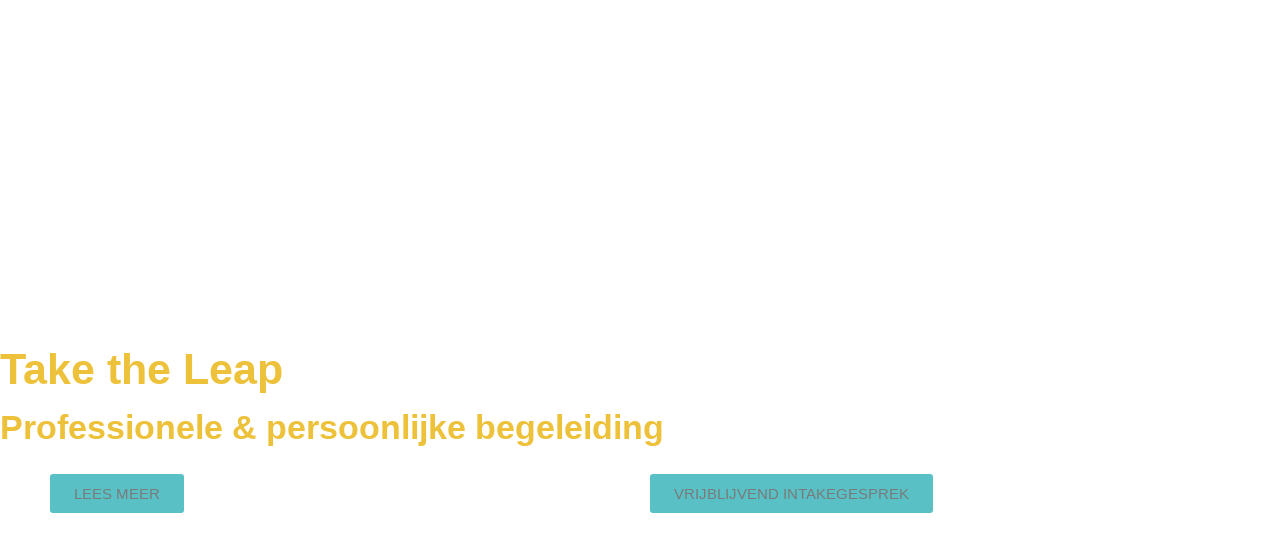

--- FILE ---
content_type: text/html; charset=UTF-8
request_url: https://www.taketheleap.be/
body_size: 16482
content:
<!DOCTYPE html>
<!--[if IE 9 ]>   <html class="no-js oldie ie9 ie" lang="nl-NL" > <![endif]-->
<!--[if (gt IE 9)|!(IE)]><!--> <html class="no-js" lang="nl-NL" > <!--<![endif]-->
<head>
        <meta charset="UTF-8" >
        <meta http-equiv="X-UA-Compatible" content="IE=edge">
        <!-- devices setting -->
        <meta name="viewport"   content="initial-scale=1,user-scalable=no,width=device-width">

<!-- outputs by wp_head -->
<meta name='robots' content='index, follow, max-image-preview:large, max-snippet:-1, max-video-preview:-1' />
	<style>img:is([sizes="auto" i], [sizes^="auto," i]) { contain-intrinsic-size: 3000px 1500px }</style>
	
	<!-- This site is optimized with the Yoast SEO plugin v26.3 - https://yoast.com/wordpress/plugins/seo/ -->
	<title>Home - Take the Leap</title>
	<link rel="canonical" href="https://www.taketheleap.be/" />
	<meta property="og:locale" content="nl_NL" />
	<meta property="og:type" content="website" />
	<meta property="og:title" content="Home - Take the Leap" />
	<meta property="og:description" content="Take the Leap Professionele &amp; persoonlijke begeleiding LEES MEER VRIJBLIJVEND INTAKEGESPREK Take the Leap Loopbaan- &amp; lifecoaching LEES MEER VRIJBLIJVEND INTAKEGESPREK Loopbaanbegeleiding Loopbaan-coaching De job die echt bij je past. LEES MEER Psychologische begeleiding Life-coaching Jouw persoonlijke groei centraal. LEES MEER Burn-out begeleiding Aandacht voor jouw herstel. LEES MEER Whatever you decide to do, make [&hellip;]" />
	<meta property="og:url" content="https://www.taketheleap.be/" />
	<meta property="og:site_name" content="Take the Leap" />
	<meta property="article:modified_time" content="2025-07-24T06:15:26+00:00" />
	<meta name="twitter:card" content="summary_large_image" />
	<script type="application/ld+json" class="yoast-schema-graph">{"@context":"https://schema.org","@graph":[{"@type":"WebPage","@id":"https://www.taketheleap.be/","url":"https://www.taketheleap.be/","name":"Home - Take the Leap","isPartOf":{"@id":"https://www.taketheleap.be/#website"},"datePublished":"2019-07-12T07:23:54+00:00","dateModified":"2025-07-24T06:15:26+00:00","breadcrumb":{"@id":"https://www.taketheleap.be/#breadcrumb"},"inLanguage":"nl-NL","potentialAction":[{"@type":"ReadAction","target":["https://www.taketheleap.be/"]}]},{"@type":"BreadcrumbList","@id":"https://www.taketheleap.be/#breadcrumb","itemListElement":[{"@type":"ListItem","position":1,"name":"Home"}]},{"@type":"WebSite","@id":"https://www.taketheleap.be/#website","url":"https://www.taketheleap.be/","name":"Take the Leap","description":"Loopbaanbegeleiding &amp; Lifecoaching","potentialAction":[{"@type":"SearchAction","target":{"@type":"EntryPoint","urlTemplate":"https://www.taketheleap.be/?s={search_term_string}"},"query-input":{"@type":"PropertyValueSpecification","valueRequired":true,"valueName":"search_term_string"}}],"inLanguage":"nl-NL"}]}</script>
	<!-- / Yoast SEO plugin. -->


<link rel="alternate" type="application/rss+xml" title="Take the Leap &raquo; feed" href="https://www.taketheleap.be/feed/" />
<link rel="alternate" type="application/rss+xml" title="Take the Leap &raquo; reacties feed" href="https://www.taketheleap.be/comments/feed/" />
<script>
window._wpemojiSettings = {"baseUrl":"https:\/\/s.w.org\/images\/core\/emoji\/16.0.1\/72x72\/","ext":".png","svgUrl":"https:\/\/s.w.org\/images\/core\/emoji\/16.0.1\/svg\/","svgExt":".svg","source":{"concatemoji":"https:\/\/www.taketheleap.be\/wp-includes\/js\/wp-emoji-release.min.js?ver=6.8.3"}};
/*! This file is auto-generated */
!function(s,n){var o,i,e;function c(e){try{var t={supportTests:e,timestamp:(new Date).valueOf()};sessionStorage.setItem(o,JSON.stringify(t))}catch(e){}}function p(e,t,n){e.clearRect(0,0,e.canvas.width,e.canvas.height),e.fillText(t,0,0);var t=new Uint32Array(e.getImageData(0,0,e.canvas.width,e.canvas.height).data),a=(e.clearRect(0,0,e.canvas.width,e.canvas.height),e.fillText(n,0,0),new Uint32Array(e.getImageData(0,0,e.canvas.width,e.canvas.height).data));return t.every(function(e,t){return e===a[t]})}function u(e,t){e.clearRect(0,0,e.canvas.width,e.canvas.height),e.fillText(t,0,0);for(var n=e.getImageData(16,16,1,1),a=0;a<n.data.length;a++)if(0!==n.data[a])return!1;return!0}function f(e,t,n,a){switch(t){case"flag":return n(e,"\ud83c\udff3\ufe0f\u200d\u26a7\ufe0f","\ud83c\udff3\ufe0f\u200b\u26a7\ufe0f")?!1:!n(e,"\ud83c\udde8\ud83c\uddf6","\ud83c\udde8\u200b\ud83c\uddf6")&&!n(e,"\ud83c\udff4\udb40\udc67\udb40\udc62\udb40\udc65\udb40\udc6e\udb40\udc67\udb40\udc7f","\ud83c\udff4\u200b\udb40\udc67\u200b\udb40\udc62\u200b\udb40\udc65\u200b\udb40\udc6e\u200b\udb40\udc67\u200b\udb40\udc7f");case"emoji":return!a(e,"\ud83e\udedf")}return!1}function g(e,t,n,a){var r="undefined"!=typeof WorkerGlobalScope&&self instanceof WorkerGlobalScope?new OffscreenCanvas(300,150):s.createElement("canvas"),o=r.getContext("2d",{willReadFrequently:!0}),i=(o.textBaseline="top",o.font="600 32px Arial",{});return e.forEach(function(e){i[e]=t(o,e,n,a)}),i}function t(e){var t=s.createElement("script");t.src=e,t.defer=!0,s.head.appendChild(t)}"undefined"!=typeof Promise&&(o="wpEmojiSettingsSupports",i=["flag","emoji"],n.supports={everything:!0,everythingExceptFlag:!0},e=new Promise(function(e){s.addEventListener("DOMContentLoaded",e,{once:!0})}),new Promise(function(t){var n=function(){try{var e=JSON.parse(sessionStorage.getItem(o));if("object"==typeof e&&"number"==typeof e.timestamp&&(new Date).valueOf()<e.timestamp+604800&&"object"==typeof e.supportTests)return e.supportTests}catch(e){}return null}();if(!n){if("undefined"!=typeof Worker&&"undefined"!=typeof OffscreenCanvas&&"undefined"!=typeof URL&&URL.createObjectURL&&"undefined"!=typeof Blob)try{var e="postMessage("+g.toString()+"("+[JSON.stringify(i),f.toString(),p.toString(),u.toString()].join(",")+"));",a=new Blob([e],{type:"text/javascript"}),r=new Worker(URL.createObjectURL(a),{name:"wpTestEmojiSupports"});return void(r.onmessage=function(e){c(n=e.data),r.terminate(),t(n)})}catch(e){}c(n=g(i,f,p,u))}t(n)}).then(function(e){for(var t in e)n.supports[t]=e[t],n.supports.everything=n.supports.everything&&n.supports[t],"flag"!==t&&(n.supports.everythingExceptFlag=n.supports.everythingExceptFlag&&n.supports[t]);n.supports.everythingExceptFlag=n.supports.everythingExceptFlag&&!n.supports.flag,n.DOMReady=!1,n.readyCallback=function(){n.DOMReady=!0}}).then(function(){return e}).then(function(){var e;n.supports.everything||(n.readyCallback(),(e=n.source||{}).concatemoji?t(e.concatemoji):e.wpemoji&&e.twemoji&&(t(e.twemoji),t(e.wpemoji)))}))}((window,document),window._wpemojiSettings);
</script>
<style id='wp-emoji-styles-inline-css'>

	img.wp-smiley, img.emoji {
		display: inline !important;
		border: none !important;
		box-shadow: none !important;
		height: 1em !important;
		width: 1em !important;
		margin: 0 0.07em !important;
		vertical-align: -0.1em !important;
		background: none !important;
		padding: 0 !important;
	}
</style>
<style id='classic-theme-styles-inline-css'>
/*! This file is auto-generated */
.wp-block-button__link{color:#fff;background-color:#32373c;border-radius:9999px;box-shadow:none;text-decoration:none;padding:calc(.667em + 2px) calc(1.333em + 2px);font-size:1.125em}.wp-block-file__button{background:#32373c;color:#fff;text-decoration:none}
</style>
<style id='global-styles-inline-css'>
:root{--wp--preset--aspect-ratio--square: 1;--wp--preset--aspect-ratio--4-3: 4/3;--wp--preset--aspect-ratio--3-4: 3/4;--wp--preset--aspect-ratio--3-2: 3/2;--wp--preset--aspect-ratio--2-3: 2/3;--wp--preset--aspect-ratio--16-9: 16/9;--wp--preset--aspect-ratio--9-16: 9/16;--wp--preset--color--black: #000000;--wp--preset--color--cyan-bluish-gray: #abb8c3;--wp--preset--color--white: #ffffff;--wp--preset--color--pale-pink: #f78da7;--wp--preset--color--vivid-red: #cf2e2e;--wp--preset--color--luminous-vivid-orange: #ff6900;--wp--preset--color--luminous-vivid-amber: #fcb900;--wp--preset--color--light-green-cyan: #7bdcb5;--wp--preset--color--vivid-green-cyan: #00d084;--wp--preset--color--pale-cyan-blue: #8ed1fc;--wp--preset--color--vivid-cyan-blue: #0693e3;--wp--preset--color--vivid-purple: #9b51e0;--wp--preset--gradient--vivid-cyan-blue-to-vivid-purple: linear-gradient(135deg,rgba(6,147,227,1) 0%,rgb(155,81,224) 100%);--wp--preset--gradient--light-green-cyan-to-vivid-green-cyan: linear-gradient(135deg,rgb(122,220,180) 0%,rgb(0,208,130) 100%);--wp--preset--gradient--luminous-vivid-amber-to-luminous-vivid-orange: linear-gradient(135deg,rgba(252,185,0,1) 0%,rgba(255,105,0,1) 100%);--wp--preset--gradient--luminous-vivid-orange-to-vivid-red: linear-gradient(135deg,rgba(255,105,0,1) 0%,rgb(207,46,46) 100%);--wp--preset--gradient--very-light-gray-to-cyan-bluish-gray: linear-gradient(135deg,rgb(238,238,238) 0%,rgb(169,184,195) 100%);--wp--preset--gradient--cool-to-warm-spectrum: linear-gradient(135deg,rgb(74,234,220) 0%,rgb(151,120,209) 20%,rgb(207,42,186) 40%,rgb(238,44,130) 60%,rgb(251,105,98) 80%,rgb(254,248,76) 100%);--wp--preset--gradient--blush-light-purple: linear-gradient(135deg,rgb(255,206,236) 0%,rgb(152,150,240) 100%);--wp--preset--gradient--blush-bordeaux: linear-gradient(135deg,rgb(254,205,165) 0%,rgb(254,45,45) 50%,rgb(107,0,62) 100%);--wp--preset--gradient--luminous-dusk: linear-gradient(135deg,rgb(255,203,112) 0%,rgb(199,81,192) 50%,rgb(65,88,208) 100%);--wp--preset--gradient--pale-ocean: linear-gradient(135deg,rgb(255,245,203) 0%,rgb(182,227,212) 50%,rgb(51,167,181) 100%);--wp--preset--gradient--electric-grass: linear-gradient(135deg,rgb(202,248,128) 0%,rgb(113,206,126) 100%);--wp--preset--gradient--midnight: linear-gradient(135deg,rgb(2,3,129) 0%,rgb(40,116,252) 100%);--wp--preset--font-size--small: 13px;--wp--preset--font-size--medium: 20px;--wp--preset--font-size--large: 36px;--wp--preset--font-size--x-large: 42px;--wp--preset--spacing--20: 0.44rem;--wp--preset--spacing--30: 0.67rem;--wp--preset--spacing--40: 1rem;--wp--preset--spacing--50: 1.5rem;--wp--preset--spacing--60: 2.25rem;--wp--preset--spacing--70: 3.38rem;--wp--preset--spacing--80: 5.06rem;--wp--preset--shadow--natural: 6px 6px 9px rgba(0, 0, 0, 0.2);--wp--preset--shadow--deep: 12px 12px 50px rgba(0, 0, 0, 0.4);--wp--preset--shadow--sharp: 6px 6px 0px rgba(0, 0, 0, 0.2);--wp--preset--shadow--outlined: 6px 6px 0px -3px rgba(255, 255, 255, 1), 6px 6px rgba(0, 0, 0, 1);--wp--preset--shadow--crisp: 6px 6px 0px rgba(0, 0, 0, 1);}:where(.is-layout-flex){gap: 0.5em;}:where(.is-layout-grid){gap: 0.5em;}body .is-layout-flex{display: flex;}.is-layout-flex{flex-wrap: wrap;align-items: center;}.is-layout-flex > :is(*, div){margin: 0;}body .is-layout-grid{display: grid;}.is-layout-grid > :is(*, div){margin: 0;}:where(.wp-block-columns.is-layout-flex){gap: 2em;}:where(.wp-block-columns.is-layout-grid){gap: 2em;}:where(.wp-block-post-template.is-layout-flex){gap: 1.25em;}:where(.wp-block-post-template.is-layout-grid){gap: 1.25em;}.has-black-color{color: var(--wp--preset--color--black) !important;}.has-cyan-bluish-gray-color{color: var(--wp--preset--color--cyan-bluish-gray) !important;}.has-white-color{color: var(--wp--preset--color--white) !important;}.has-pale-pink-color{color: var(--wp--preset--color--pale-pink) !important;}.has-vivid-red-color{color: var(--wp--preset--color--vivid-red) !important;}.has-luminous-vivid-orange-color{color: var(--wp--preset--color--luminous-vivid-orange) !important;}.has-luminous-vivid-amber-color{color: var(--wp--preset--color--luminous-vivid-amber) !important;}.has-light-green-cyan-color{color: var(--wp--preset--color--light-green-cyan) !important;}.has-vivid-green-cyan-color{color: var(--wp--preset--color--vivid-green-cyan) !important;}.has-pale-cyan-blue-color{color: var(--wp--preset--color--pale-cyan-blue) !important;}.has-vivid-cyan-blue-color{color: var(--wp--preset--color--vivid-cyan-blue) !important;}.has-vivid-purple-color{color: var(--wp--preset--color--vivid-purple) !important;}.has-black-background-color{background-color: var(--wp--preset--color--black) !important;}.has-cyan-bluish-gray-background-color{background-color: var(--wp--preset--color--cyan-bluish-gray) !important;}.has-white-background-color{background-color: var(--wp--preset--color--white) !important;}.has-pale-pink-background-color{background-color: var(--wp--preset--color--pale-pink) !important;}.has-vivid-red-background-color{background-color: var(--wp--preset--color--vivid-red) !important;}.has-luminous-vivid-orange-background-color{background-color: var(--wp--preset--color--luminous-vivid-orange) !important;}.has-luminous-vivid-amber-background-color{background-color: var(--wp--preset--color--luminous-vivid-amber) !important;}.has-light-green-cyan-background-color{background-color: var(--wp--preset--color--light-green-cyan) !important;}.has-vivid-green-cyan-background-color{background-color: var(--wp--preset--color--vivid-green-cyan) !important;}.has-pale-cyan-blue-background-color{background-color: var(--wp--preset--color--pale-cyan-blue) !important;}.has-vivid-cyan-blue-background-color{background-color: var(--wp--preset--color--vivid-cyan-blue) !important;}.has-vivid-purple-background-color{background-color: var(--wp--preset--color--vivid-purple) !important;}.has-black-border-color{border-color: var(--wp--preset--color--black) !important;}.has-cyan-bluish-gray-border-color{border-color: var(--wp--preset--color--cyan-bluish-gray) !important;}.has-white-border-color{border-color: var(--wp--preset--color--white) !important;}.has-pale-pink-border-color{border-color: var(--wp--preset--color--pale-pink) !important;}.has-vivid-red-border-color{border-color: var(--wp--preset--color--vivid-red) !important;}.has-luminous-vivid-orange-border-color{border-color: var(--wp--preset--color--luminous-vivid-orange) !important;}.has-luminous-vivid-amber-border-color{border-color: var(--wp--preset--color--luminous-vivid-amber) !important;}.has-light-green-cyan-border-color{border-color: var(--wp--preset--color--light-green-cyan) !important;}.has-vivid-green-cyan-border-color{border-color: var(--wp--preset--color--vivid-green-cyan) !important;}.has-pale-cyan-blue-border-color{border-color: var(--wp--preset--color--pale-cyan-blue) !important;}.has-vivid-cyan-blue-border-color{border-color: var(--wp--preset--color--vivid-cyan-blue) !important;}.has-vivid-purple-border-color{border-color: var(--wp--preset--color--vivid-purple) !important;}.has-vivid-cyan-blue-to-vivid-purple-gradient-background{background: var(--wp--preset--gradient--vivid-cyan-blue-to-vivid-purple) !important;}.has-light-green-cyan-to-vivid-green-cyan-gradient-background{background: var(--wp--preset--gradient--light-green-cyan-to-vivid-green-cyan) !important;}.has-luminous-vivid-amber-to-luminous-vivid-orange-gradient-background{background: var(--wp--preset--gradient--luminous-vivid-amber-to-luminous-vivid-orange) !important;}.has-luminous-vivid-orange-to-vivid-red-gradient-background{background: var(--wp--preset--gradient--luminous-vivid-orange-to-vivid-red) !important;}.has-very-light-gray-to-cyan-bluish-gray-gradient-background{background: var(--wp--preset--gradient--very-light-gray-to-cyan-bluish-gray) !important;}.has-cool-to-warm-spectrum-gradient-background{background: var(--wp--preset--gradient--cool-to-warm-spectrum) !important;}.has-blush-light-purple-gradient-background{background: var(--wp--preset--gradient--blush-light-purple) !important;}.has-blush-bordeaux-gradient-background{background: var(--wp--preset--gradient--blush-bordeaux) !important;}.has-luminous-dusk-gradient-background{background: var(--wp--preset--gradient--luminous-dusk) !important;}.has-pale-ocean-gradient-background{background: var(--wp--preset--gradient--pale-ocean) !important;}.has-electric-grass-gradient-background{background: var(--wp--preset--gradient--electric-grass) !important;}.has-midnight-gradient-background{background: var(--wp--preset--gradient--midnight) !important;}.has-small-font-size{font-size: var(--wp--preset--font-size--small) !important;}.has-medium-font-size{font-size: var(--wp--preset--font-size--medium) !important;}.has-large-font-size{font-size: var(--wp--preset--font-size--large) !important;}.has-x-large-font-size{font-size: var(--wp--preset--font-size--x-large) !important;}
:where(.wp-block-post-template.is-layout-flex){gap: 1.25em;}:where(.wp-block-post-template.is-layout-grid){gap: 1.25em;}
:where(.wp-block-columns.is-layout-flex){gap: 2em;}:where(.wp-block-columns.is-layout-grid){gap: 2em;}
:root :where(.wp-block-pullquote){font-size: 1.5em;line-height: 1.6;}
</style>
<link rel='stylesheet' id='auxin-base-css' href='https://usercontent.one/wp/www.taketheleap.be/wp-content/themes/phlox/css/base.css?ver=2.17.7' media='all' />
<link rel='stylesheet' id='auxin-front-icon-css' href='https://usercontent.one/wp/www.taketheleap.be/wp-content/themes/phlox/css/auxin-icon.css?ver=2.17.7' media='all' />
<link rel='stylesheet' id='auxin-main-css' href='https://usercontent.one/wp/www.taketheleap.be/wp-content/themes/phlox/css/main.css?ver=2.17.7' media='all' />
<link rel='stylesheet' id='elementor-frontend-css' href='https://usercontent.one/wp/www.taketheleap.be/wp-content/plugins/elementor/assets/css/frontend.min.css?ver=3.32.5' media='all' />
<link rel='stylesheet' id='widget-nav-menu-css' href='https://usercontent.one/wp/www.taketheleap.be/wp-content/plugins/elementor-pro/assets/css/widget-nav-menu.min.css?ver=3.32.3' media='all' />
<link rel='stylesheet' id='widget-image-css' href='https://usercontent.one/wp/www.taketheleap.be/wp-content/plugins/elementor/assets/css/widget-image.min.css?ver=3.32.5' media='all' />
<link rel='stylesheet' id='widget-heading-css' href='https://usercontent.one/wp/www.taketheleap.be/wp-content/plugins/elementor/assets/css/widget-heading.min.css?ver=3.32.5' media='all' />
<link rel='stylesheet' id='widget-social-icons-css' href='https://usercontent.one/wp/www.taketheleap.be/wp-content/plugins/elementor/assets/css/widget-social-icons.min.css?ver=3.32.5' media='all' />
<link rel='stylesheet' id='e-apple-webkit-css' href='https://usercontent.one/wp/www.taketheleap.be/wp-content/plugins/elementor/assets/css/conditionals/apple-webkit.min.css?ver=3.32.5' media='all' />
<link rel='stylesheet' id='elementor-icons-css' href='https://usercontent.one/wp/www.taketheleap.be/wp-content/plugins/elementor/assets/lib/eicons/css/elementor-icons.min.css?ver=5.44.0' media='all' />
<link rel='stylesheet' id='elementor-post-1287-css' href='https://usercontent.one/wp/www.taketheleap.be/wp-content/uploads/elementor/css/post-1287.css?ver=1762272089' media='all' />
<link rel='stylesheet' id='auxin-elementor-widgets-css' href='https://usercontent.one/wp/www.taketheleap.be/wp-content/plugins/auxin-elements/admin/assets/css/elementor-widgets.css?ver=2.17.12' media='all' />
<link rel='stylesheet' id='mediaelement-css' href='https://www.taketheleap.be/wp-includes/js/mediaelement/mediaelementplayer-legacy.min.css?ver=4.2.17' media='all' />
<link rel='stylesheet' id='wp-mediaelement-css' href='https://www.taketheleap.be/wp-includes/js/mediaelement/wp-mediaelement.min.css?ver=6.8.3' media='all' />
<link rel='stylesheet' id='font-awesome-5-all-css' href='https://usercontent.one/wp/www.taketheleap.be/wp-content/plugins/elementor/assets/lib/font-awesome/css/all.min.css?ver=3.32.5' media='all' />
<link rel='stylesheet' id='font-awesome-4-shim-css' href='https://usercontent.one/wp/www.taketheleap.be/wp-content/plugins/elementor/assets/lib/font-awesome/css/v4-shims.min.css?ver=3.32.5' media='all' />
<link rel='stylesheet' id='e-animation-fadeInLeft-css' href='https://usercontent.one/wp/www.taketheleap.be/wp-content/plugins/elementor/assets/lib/animations/styles/fadeInLeft.min.css?ver=3.32.5' media='all' />
<link rel='stylesheet' id='widget-menu-anchor-css' href='https://usercontent.one/wp/www.taketheleap.be/wp-content/plugins/elementor/assets/css/widget-menu-anchor.min.css?ver=3.32.5' media='all' />
<link rel='stylesheet' id='widget-spacer-css' href='https://usercontent.one/wp/www.taketheleap.be/wp-content/plugins/elementor/assets/css/widget-spacer.min.css?ver=3.32.5' media='all' />
<link rel='stylesheet' id='swiper-css' href='https://usercontent.one/wp/www.taketheleap.be/wp-content/plugins/elementor/assets/lib/swiper/v8/css/swiper.min.css?ver=8.4.5' media='all' />
<link rel='stylesheet' id='e-swiper-css' href='https://usercontent.one/wp/www.taketheleap.be/wp-content/plugins/elementor/assets/css/conditionals/e-swiper.min.css?ver=3.32.5' media='all' />
<link rel='stylesheet' id='widget-testimonial-carousel-css' href='https://usercontent.one/wp/www.taketheleap.be/wp-content/plugins/elementor-pro/assets/css/widget-testimonial-carousel.min.css?ver=3.32.3' media='all' />
<link rel='stylesheet' id='widget-carousel-module-base-css' href='https://usercontent.one/wp/www.taketheleap.be/wp-content/plugins/elementor-pro/assets/css/widget-carousel-module-base.min.css?ver=3.32.3' media='all' />
<link rel='stylesheet' id='elementor-post-135-css' href='https://usercontent.one/wp/www.taketheleap.be/wp-content/uploads/elementor/css/post-135.css?ver=1762272089' media='all' />
<link rel='stylesheet' id='elementor-post-46-css' href='https://usercontent.one/wp/www.taketheleap.be/wp-content/uploads/elementor/css/post-46.css?ver=1762272089' media='all' />
<link rel='stylesheet' id='elementor-post-57-css' href='https://usercontent.one/wp/www.taketheleap.be/wp-content/uploads/elementor/css/post-57.css?ver=1762272089' media='all' />
<link rel='stylesheet' id='auxin-custom-css' href='https://usercontent.one/wp/www.taketheleap.be/wp-content/uploads/phlox/custom.css?ver=4.4' media='all' />
<link rel='stylesheet' id='auxin-elementor-base-css' href='https://usercontent.one/wp/www.taketheleap.be/wp-content/themes/phlox/css/other/elementor.css?ver=2.17.7' media='all' />
<link rel='stylesheet' id='elementor-gf-local-lato-css' href='https://usercontent.one/wp/www.taketheleap.be/wp-content/uploads/elementor/google-fonts/css/lato.css?ver=1742239800' media='all' />
<link rel='stylesheet' id='elementor-gf-local-quicksand-css' href='https://usercontent.one/wp/www.taketheleap.be/wp-content/uploads/elementor/google-fonts/css/quicksand.css?ver=1742239803' media='all' />
<link rel='stylesheet' id='elementor-gf-local-reeniebeanie-css' href='https://usercontent.one/wp/www.taketheleap.be/wp-content/uploads/elementor/google-fonts/css/reeniebeanie.css?ver=1742313459' media='all' />
<link rel='stylesheet' id='elementor-icons-shared-0-css' href='https://usercontent.one/wp/www.taketheleap.be/wp-content/plugins/elementor/assets/lib/font-awesome/css/fontawesome.min.css?ver=5.15.3' media='all' />
<link rel='stylesheet' id='elementor-icons-fa-solid-css' href='https://usercontent.one/wp/www.taketheleap.be/wp-content/plugins/elementor/assets/lib/font-awesome/css/solid.min.css?ver=5.15.3' media='all' />
<link rel='stylesheet' id='elementor-icons-fa-regular-css' href='https://usercontent.one/wp/www.taketheleap.be/wp-content/plugins/elementor/assets/lib/font-awesome/css/regular.min.css?ver=5.15.3' media='all' />
<link rel='stylesheet' id='elementor-icons-fa-brands-css' href='https://usercontent.one/wp/www.taketheleap.be/wp-content/plugins/elementor/assets/lib/font-awesome/css/brands.min.css?ver=5.15.3' media='all' />
<script src="https://www.taketheleap.be/wp-includes/js/jquery/jquery.min.js?ver=3.7.1" id="jquery-core-js"></script>
<script src="https://www.taketheleap.be/wp-includes/js/jquery/jquery-migrate.min.js?ver=3.4.1" id="jquery-migrate-js"></script>
<script src="https://usercontent.one/wp/www.taketheleap.be/wp-content/plugins/elementor/assets/lib/font-awesome/js/v4-shims.min.js?ver=3.32.5" id="font-awesome-4-shim-js"></script>
<script id="auxin-modernizr-js-extra">
var auxin = {"ajax_url":"https:\/\/www.taketheleap.be\/wp-admin\/admin-ajax.php","is_rtl":"","is_reponsive":"1","is_framed":"","frame_width":"20","wpml_lang":"en","uploadbaseurl":"https:\/\/www.taketheleap.be\/wp-content\/uploads","nonce":"80a32dbb87"};
</script>
<script id="auxin-modernizr-js-before">
/* < ![CDATA[ */
function auxinNS(n){for(var e=n.split("."),a=window,i="",r=e.length,t=0;r>t;t++)"window"!=e[t]&&(i=e[t],a[i]=a[i]||{},a=a[i]);return a;}
/* ]]> */
</script>
<script src="https://usercontent.one/wp/www.taketheleap.be/wp-content/themes/phlox/js/solo/modernizr-custom.min.js?ver=2.17.7" id="auxin-modernizr-js"></script>
<link rel="https://api.w.org/" href="https://www.taketheleap.be/wp-json/" /><link rel="alternate" title="JSON" type="application/json" href="https://www.taketheleap.be/wp-json/wp/v2/pages/135" /><link rel="EditURI" type="application/rsd+xml" title="RSD" href="https://www.taketheleap.be/xmlrpc.php?rsd" />
<meta name="generator" content="WordPress 6.8.3" />
<link rel='shortlink' href='https://www.taketheleap.be/' />
<link rel="alternate" title="oEmbed (JSON)" type="application/json+oembed" href="https://www.taketheleap.be/wp-json/oembed/1.0/embed?url=https%3A%2F%2Fwww.taketheleap.be%2F" />
<link rel="alternate" title="oEmbed (XML)" type="text/xml+oembed" href="https://www.taketheleap.be/wp-json/oembed/1.0/embed?url=https%3A%2F%2Fwww.taketheleap.be%2F&#038;format=xml" />
    <meta name="title"       content="Home" />
    <meta name="description" content="Take the Leap Professionele &amp; persoonlijke begeleiding LEES MEER VRIJBLIJVEND INTAKEGESPREK Take the Leap Loopbaan- &amp; lifecoaching LEES MEER VRIJBLIJVEND INTAKEGESPREK Loopbaanbegeleiding Loopbaan-coaching De job die echt bij je past. LEES MEER Psychologische begeleiding Life-coaching Jouw persoonlijke groei centraal. LEES MEER Burn-out begeleiding Aandacht voor jouw herstel. LEES MEER Whatever you decide to do, make [&hellip;]" />
    <style>[class*=" icon-oc-"],[class^=icon-oc-]{speak:none;font-style:normal;font-weight:400;font-variant:normal;text-transform:none;line-height:1;-webkit-font-smoothing:antialiased;-moz-osx-font-smoothing:grayscale}.icon-oc-one-com-white-32px-fill:before{content:"901"}.icon-oc-one-com:before{content:"900"}#one-com-icon,.toplevel_page_onecom-wp .wp-menu-image{speak:none;display:flex;align-items:center;justify-content:center;text-transform:none;line-height:1;-webkit-font-smoothing:antialiased;-moz-osx-font-smoothing:grayscale}.onecom-wp-admin-bar-item>a,.toplevel_page_onecom-wp>.wp-menu-name{font-size:16px;font-weight:400;line-height:1}.toplevel_page_onecom-wp>.wp-menu-name img{width:69px;height:9px;}.wp-submenu-wrap.wp-submenu>.wp-submenu-head>img{width:88px;height:auto}.onecom-wp-admin-bar-item>a img{height:7px!important}.onecom-wp-admin-bar-item>a img,.toplevel_page_onecom-wp>.wp-menu-name img{opacity:.8}.onecom-wp-admin-bar-item.hover>a img,.toplevel_page_onecom-wp.wp-has-current-submenu>.wp-menu-name img,li.opensub>a.toplevel_page_onecom-wp>.wp-menu-name img{opacity:1}#one-com-icon:before,.onecom-wp-admin-bar-item>a:before,.toplevel_page_onecom-wp>.wp-menu-image:before{content:'';position:static!important;background-color:rgba(240,245,250,.4);border-radius:102px;width:18px;height:18px;padding:0!important}.onecom-wp-admin-bar-item>a:before{width:14px;height:14px}.onecom-wp-admin-bar-item.hover>a:before,.toplevel_page_onecom-wp.opensub>a>.wp-menu-image:before,.toplevel_page_onecom-wp.wp-has-current-submenu>.wp-menu-image:before{background-color:#76b82a}.onecom-wp-admin-bar-item>a{display:inline-flex!important;align-items:center;justify-content:center}#one-com-logo-wrapper{font-size:4em}#one-com-icon{vertical-align:middle}.imagify-welcome{display:none !important;}</style><!-- Chrome, Firefox OS and Opera -->
<meta name="theme-color" content="#1bb0ce" />
<!-- Windows Phone -->
<meta name="msapplication-navbutton-color" content="#1bb0ce" />
<!-- iOS Safari -->
<meta name="apple-mobile-web-app-capable" content="yes">
<meta name="apple-mobile-web-app-status-bar-style" content="black-translucent">

<meta name="generator" content="Elementor 3.32.5; features: additional_custom_breakpoints; settings: css_print_method-external, google_font-enabled, font_display-auto">
<style>.recentcomments a{display:inline !important;padding:0 !important;margin:0 !important;}</style>			<style>
				.e-con.e-parent:nth-of-type(n+4):not(.e-lazyloaded):not(.e-no-lazyload),
				.e-con.e-parent:nth-of-type(n+4):not(.e-lazyloaded):not(.e-no-lazyload) * {
					background-image: none !important;
				}
				@media screen and (max-height: 1024px) {
					.e-con.e-parent:nth-of-type(n+3):not(.e-lazyloaded):not(.e-no-lazyload),
					.e-con.e-parent:nth-of-type(n+3):not(.e-lazyloaded):not(.e-no-lazyload) * {
						background-image: none !important;
					}
				}
				@media screen and (max-height: 640px) {
					.e-con.e-parent:nth-of-type(n+2):not(.e-lazyloaded):not(.e-no-lazyload),
					.e-con.e-parent:nth-of-type(n+2):not(.e-lazyloaded):not(.e-no-lazyload) * {
						background-image: none !important;
					}
				}
			</style>
			<link rel="icon" href="https://usercontent.one/wp/www.taketheleap.be/wp-content/uploads/2019/09/cropped-Take-the-leap-favicon-png-32x32.png" sizes="32x32" />
<link rel="icon" href="https://usercontent.one/wp/www.taketheleap.be/wp-content/uploads/2019/09/cropped-Take-the-leap-favicon-png-192x192.png" sizes="192x192" />
<link rel="apple-touch-icon" href="https://usercontent.one/wp/www.taketheleap.be/wp-content/uploads/2019/09/cropped-Take-the-leap-favicon-png-180x180.png" />
<meta name="msapplication-TileImage" content="https://usercontent.one/wp/www.taketheleap.be/wp-content/uploads/2019/09/cropped-Take-the-leap-favicon-png-270x270.png" />
		<style id="wp-custom-css">
			a:link {color: #7a7a7a;}
a:visited {color: #7a7a7a;}
a:hover {color: #2e3544;}
a:active {color: #7a7a7a;}		</style>
		<!-- end wp_head -->
</head>


<body data-rsssl=1 class="home wp-singular page-template-default page page-id-135 wp-theme-phlox elementor-default elementor-kit-1287 elementor-page elementor-page-135 phlox aux-dom-unready aux-full-width aux-resp aux-hd aux-top-sticky  aux-page-animation-off _auxels"  data-framed="">


<div id="inner-body">

		<header data-elementor-type="header" data-elementor-id="46" class="elementor elementor-46 elementor-location-header" data-elementor-post-type="elementor_library">
					<section class="elementor-section elementor-top-section elementor-element elementor-element-6d6edfa8 elementor-section-full_width elementor-section-height-min-height elementor-section-height-default elementor-section-items-middle" data-id="6d6edfa8" data-element_type="section">
						<div class="elementor-container elementor-column-gap-no">
					<div class="aux-parallax-section elementor-column elementor-col-100 elementor-top-column elementor-element elementor-element-b9ee6fb" data-id="b9ee6fb" data-element_type="column">
			<div class="elementor-widget-wrap elementor-element-populated">
						<div class="elementor-element elementor-element-a860319 elementor-nav-menu__align-end elementor-nav-menu--stretch elementor-nav-menu--dropdown-tablet elementor-nav-menu__text-align-aside elementor-nav-menu--toggle elementor-nav-menu--burger elementor-widget elementor-widget-nav-menu" data-id="a860319" data-element_type="widget" data-settings="{&quot;full_width&quot;:&quot;stretch&quot;,&quot;submenu_icon&quot;:{&quot;value&quot;:&quot;&lt;i class=\&quot;\&quot; aria-hidden=\&quot;true\&quot;&gt;&lt;\/i&gt;&quot;,&quot;library&quot;:&quot;&quot;},&quot;layout&quot;:&quot;horizontal&quot;,&quot;toggle&quot;:&quot;burger&quot;}" data-widget_type="nav-menu.default">
				<div class="elementor-widget-container">
								<nav aria-label="Menu" class="elementor-nav-menu--main elementor-nav-menu__container elementor-nav-menu--layout-horizontal e--pointer-underline e--animation-slide">
				<!-- start master menu -->
<ul id="menu-1-a860319" class="elementor-nav-menu"><li class="menu-item menu-item-type-post_type menu-item-object-page menu-item-home current-menu-item page_item page-item-135 current_page_item menu-item-211"><a href="https://www.taketheleap.be/" aria-current="page" class="elementor-item elementor-item-active">Home</a></li>
<li class="menu-item menu-item-type-post_type menu-item-object-page menu-item-31"><a href="https://www.taketheleap.be/loopbaanbegeleiding/" class="elementor-item">Loopbaanbegeleiding</a></li>
<li class="menu-item menu-item-type-post_type menu-item-object-page menu-item-539"><a href="https://www.taketheleap.be/psychologische-begeleiding/" class="elementor-item">Psychologische begeleiding</a></li>
<li class="menu-item menu-item-type-post_type menu-item-object-page menu-item-1191"><a href="https://www.taketheleap.be/burn-out-begeleiding/" class="elementor-item">Burn-out begeleiding</a></li>
<li class="menu-item menu-item-type-post_type menu-item-object-page menu-item-553"><a href="https://www.taketheleap.be/over/" class="elementor-item">Over</a></li>
<li class="menu-item menu-item-type-post_type menu-item-object-page menu-item-27"><a href="https://www.taketheleap.be/blog/" class="elementor-item">Blog</a></li>
<li class="menu-item menu-item-type-post_type menu-item-object-page menu-item-574"><a href="https://www.taketheleap.be/contact/" class="elementor-item">Contact</a></li>
</ul>
<!-- end master menu -->
			</nav>
					<div class="elementor-menu-toggle" role="button" tabindex="0" aria-label="Menu toggle" aria-expanded="false">
			<i aria-hidden="true" role="presentation" class="elementor-menu-toggle__icon--open eicon-menu-bar"></i><i aria-hidden="true" role="presentation" class="elementor-menu-toggle__icon--close eicon-close"></i>		</div>
					<nav class="elementor-nav-menu--dropdown elementor-nav-menu__container" aria-hidden="true">
				<!-- start master menu -->
<ul id="menu-2-a860319" class="elementor-nav-menu"><li class="menu-item menu-item-type-post_type menu-item-object-page menu-item-home current-menu-item page_item page-item-135 current_page_item menu-item-211"><a href="https://www.taketheleap.be/" aria-current="page" class="elementor-item elementor-item-active" tabindex="-1">Home</a></li>
<li class="menu-item menu-item-type-post_type menu-item-object-page menu-item-31"><a href="https://www.taketheleap.be/loopbaanbegeleiding/" class="elementor-item" tabindex="-1">Loopbaanbegeleiding</a></li>
<li class="menu-item menu-item-type-post_type menu-item-object-page menu-item-539"><a href="https://www.taketheleap.be/psychologische-begeleiding/" class="elementor-item" tabindex="-1">Psychologische begeleiding</a></li>
<li class="menu-item menu-item-type-post_type menu-item-object-page menu-item-1191"><a href="https://www.taketheleap.be/burn-out-begeleiding/" class="elementor-item" tabindex="-1">Burn-out begeleiding</a></li>
<li class="menu-item menu-item-type-post_type menu-item-object-page menu-item-553"><a href="https://www.taketheleap.be/over/" class="elementor-item" tabindex="-1">Over</a></li>
<li class="menu-item menu-item-type-post_type menu-item-object-page menu-item-27"><a href="https://www.taketheleap.be/blog/" class="elementor-item" tabindex="-1">Blog</a></li>
<li class="menu-item menu-item-type-post_type menu-item-object-page menu-item-574"><a href="https://www.taketheleap.be/contact/" class="elementor-item" tabindex="-1">Contact</a></li>
</ul>
<!-- end master menu -->
			</nav>
						</div>
				</div>
					</div>
		</div>
					</div>
		</section>
				</header>
		
    <main id="main" class="aux-main aux-territory  aux-single aux-page aux-full-container no-sidebar aux-sidebar-style-border aux-user-entry" >
        <div class="aux-wrapper">
            <div class="aux-container aux-fold">

                <div id="primary" class="aux-primary" >
                    <div class="content" role="main"  >

                        
                
                        
                        <article id="post-135" class="post-135 page type-page status-publish hentry">

                            <div class="entry-main">

                                <div class="entry-content">

                                    		<div data-elementor-type="wp-post" data-elementor-id="135" class="elementor elementor-135" data-elementor-post-type="page">
						<section class="elementor-section elementor-top-section elementor-element elementor-element-173af6e7 elementor-section-full_width elementor-section-height-full elementor-section-stretched elementor-hidden-tablet elementor-hidden-phone elementor-section-height-default elementor-section-items-middle" data-id="173af6e7" data-element_type="section" data-settings="{&quot;background_background&quot;:&quot;classic&quot;,&quot;stretch_section&quot;:&quot;section-stretched&quot;}">
							<div class="elementor-background-overlay"></div>
							<div class="elementor-container elementor-column-gap-no">
					<div class="aux-parallax-section elementor-column elementor-col-100 elementor-top-column elementor-element elementor-element-221648b8" data-id="221648b8" data-element_type="column">
			<div class="elementor-widget-wrap elementor-element-populated">
						<div class="elementor-element elementor-element-5f8c175 elementor-invisible elementor-widget elementor-widget-heading" data-id="5f8c175" data-element_type="widget" data-settings="{&quot;_animation&quot;:&quot;fadeInLeft&quot;,&quot;_animation_delay&quot;:500}" data-widget_type="heading.default">
				<div class="elementor-widget-container">
					<h1 class="elementor-heading-title elementor-size-default">Take the Leap</h1>				</div>
				</div>
				<div class="elementor-element elementor-element-fc41dee elementor-invisible elementor-widget elementor-widget-heading" data-id="fc41dee" data-element_type="widget" data-settings="{&quot;_animation&quot;:&quot;fadeInLeft&quot;,&quot;_animation_delay&quot;:750}" data-widget_type="heading.default">
				<div class="elementor-widget-container">
					<h2 class="elementor-heading-title elementor-size-default">Professionele &amp; persoonlijke begeleiding</h2>				</div>
				</div>
				<section class="elementor-section elementor-inner-section elementor-element elementor-element-aad1180 elementor-section-boxed elementor-section-height-default elementor-section-height-default elementor-invisible" data-id="aad1180" data-element_type="section" data-settings="{&quot;animation&quot;:&quot;fadeInLeft&quot;,&quot;animation_delay&quot;:1000}">
						<div class="elementor-container elementor-column-gap-default">
					<div class="aux-parallax-section elementor-column elementor-col-50 elementor-inner-column elementor-element elementor-element-02888bd" data-id="02888bd" data-element_type="column">
			<div class="elementor-widget-wrap elementor-element-populated">
						<div class="elementor-element elementor-element-6a1f41d elementor-align-left elementor-widget elementor-widget-button" data-id="6a1f41d" data-element_type="widget" data-widget_type="button.default">
				<div class="elementor-widget-container">
									<div class="elementor-button-wrapper">
					<a class="elementor-button elementor-button-link elementor-size-sm" href="#anker-home">
						<span class="elementor-button-content-wrapper">
									<span class="elementor-button-text">LEES MEER</span>
					</span>
					</a>
				</div>
								</div>
				</div>
					</div>
		</div>
				<div class="aux-parallax-section elementor-column elementor-col-50 elementor-inner-column elementor-element elementor-element-be301f8" data-id="be301f8" data-element_type="column">
			<div class="elementor-widget-wrap elementor-element-populated">
						<div class="elementor-element elementor-element-940b16d elementor-align-left elementor-widget elementor-widget-button" data-id="940b16d" data-element_type="widget" data-widget_type="button.default">
				<div class="elementor-widget-container">
									<div class="elementor-button-wrapper">
					<a class="elementor-button elementor-button-link elementor-size-sm" href="/contact">
						<span class="elementor-button-content-wrapper">
									<span class="elementor-button-text">VRIJBLIJVEND INTAKEGESPREK</span>
					</span>
					</a>
				</div>
								</div>
				</div>
					</div>
		</div>
					</div>
		</section>
					</div>
		</div>
					</div>
		</section>
				<section class="elementor-section elementor-top-section elementor-element elementor-element-074bb1d elementor-section-full_width elementor-section-stretched elementor-hidden-desktop elementor-section-height-default elementor-section-height-default" data-id="074bb1d" data-element_type="section" data-settings="{&quot;background_background&quot;:&quot;classic&quot;,&quot;stretch_section&quot;:&quot;section-stretched&quot;}">
							<div class="elementor-background-overlay"></div>
							<div class="elementor-container elementor-column-gap-no">
					<div class="aux-parallax-section elementor-column elementor-col-100 elementor-top-column elementor-element elementor-element-58aa250" data-id="58aa250" data-element_type="column">
			<div class="elementor-widget-wrap elementor-element-populated">
						<div class="elementor-element elementor-element-d2e4191 elementor-widget elementor-widget-heading" data-id="d2e4191" data-element_type="widget" data-widget_type="heading.default">
				<div class="elementor-widget-container">
					<h1 class="elementor-heading-title elementor-size-default">Take the Leap</h1>				</div>
				</div>
				<div class="elementor-element elementor-element-843cc81 elementor-widget elementor-widget-heading" data-id="843cc81" data-element_type="widget" data-widget_type="heading.default">
				<div class="elementor-widget-container">
					<h2 class="elementor-heading-title elementor-size-default">Loopbaan- &amp; lifecoaching</h2>				</div>
				</div>
				<div class="elementor-element elementor-element-29c0b26 elementor-align-center elementor-mobile-align-left elementor-tablet-align-left elementor-widget elementor-widget-button" data-id="29c0b26" data-element_type="widget" data-widget_type="button.default">
				<div class="elementor-widget-container">
									<div class="elementor-button-wrapper">
					<a class="elementor-button elementor-button-link elementor-size-sm" href="#anker-home">
						<span class="elementor-button-content-wrapper">
									<span class="elementor-button-text">LEES MEER</span>
					</span>
					</a>
				</div>
								</div>
				</div>
				<div class="elementor-element elementor-element-ec7da6e elementor-align-left elementor-tablet-align-left elementor-widget elementor-widget-button" data-id="ec7da6e" data-element_type="widget" data-widget_type="button.default">
				<div class="elementor-widget-container">
									<div class="elementor-button-wrapper">
					<a class="elementor-button elementor-button-link elementor-size-sm" href="#">
						<span class="elementor-button-content-wrapper">
									<span class="elementor-button-text">VRIJBLIJVEND INTAKEGESPREK</span>
					</span>
					</a>
				</div>
								</div>
				</div>
					</div>
		</div>
					</div>
		</section>
				<section class="elementor-section elementor-top-section elementor-element elementor-element-0b3e3a5 elementor-section-full_width elementor-section-height-default elementor-section-height-default" data-id="0b3e3a5" data-element_type="section" data-settings="{&quot;background_background&quot;:&quot;classic&quot;}">
						<div class="elementor-container elementor-column-gap-wide">
					<div class="aux-parallax-section elementor-column elementor-col-20 elementor-top-column elementor-element elementor-element-a84a4b4" data-id="a84a4b4" data-element_type="column">
			<div class="elementor-widget-wrap elementor-element-populated">
						<div class="elementor-element elementor-element-954c821 elementor-widget elementor-widget-menu-anchor" data-id="954c821" data-element_type="widget" data-widget_type="menu-anchor.default">
				<div class="elementor-widget-container">
							<div class="elementor-menu-anchor" id="anker-home"></div>
						</div>
				</div>
				<div class="elementor-element elementor-element-d71f2ee elementor-view-default elementor-widget elementor-widget-icon" data-id="d71f2ee" data-element_type="widget" data-widget_type="icon.default">
				<div class="elementor-widget-container">
							<div class="elementor-icon-wrapper">
			<div class="elementor-icon">
							<i class="fa fa-comments-o" aria-hidden="true"></i>
						</div>
		</div>
						</div>
				</div>
				<div class="elementor-element elementor-element-6e8f8e2 elementor-hidden-tablet elementor-widget elementor-widget-heading" data-id="6e8f8e2" data-element_type="widget" data-widget_type="heading.default">
				<div class="elementor-widget-container">
					<h2 class="elementor-heading-title elementor-size-default">Loopbaanbegeleiding</h2>				</div>
				</div>
				<div class="elementor-element elementor-element-691e497 elementor-hidden-desktop elementor-hidden-phone elementor-widget elementor-widget-heading" data-id="691e497" data-element_type="widget" data-widget_type="heading.default">
				<div class="elementor-widget-container">
					<h2 class="elementor-heading-title elementor-size-default">Loopbaan-coaching</h2>				</div>
				</div>
				<div class="elementor-element elementor-element-7833918 elementor-widget elementor-widget-text-editor" data-id="7833918" data-element_type="widget" data-widget_type="text-editor.default">
				<div class="elementor-widget-container">
									<p>De job die echt bij je past.</p>								</div>
				</div>
				<div class="elementor-element elementor-element-5120259 elementor-align-center elementor-widget elementor-widget-button" data-id="5120259" data-element_type="widget" data-widget_type="button.default">
				<div class="elementor-widget-container">
									<div class="elementor-button-wrapper">
					<a class="elementor-button elementor-button-link elementor-size-sm" href="/loopbaanbegeleiding">
						<span class="elementor-button-content-wrapper">
									<span class="elementor-button-text">LEES MEER</span>
					</span>
					</a>
				</div>
								</div>
				</div>
					</div>
		</div>
				<div class="aux-parallax-section elementor-column elementor-col-20 elementor-top-column elementor-element elementor-element-f52ece5" data-id="f52ece5" data-element_type="column">
			<div class="elementor-widget-wrap elementor-element-populated">
						<div class="elementor-element elementor-element-7928e84 elementor-hidden-desktop elementor-widget elementor-widget-spacer" data-id="7928e84" data-element_type="widget" data-widget_type="spacer.default">
				<div class="elementor-widget-container">
							<div class="elementor-spacer">
			<div class="elementor-spacer-inner"></div>
		</div>
						</div>
				</div>
					</div>
		</div>
				<div class="aux-parallax-section elementor-column elementor-col-20 elementor-top-column elementor-element elementor-element-9b057b9" data-id="9b057b9" data-element_type="column">
			<div class="elementor-widget-wrap elementor-element-populated">
						<div class="elementor-element elementor-element-43907c5 elementor-view-default elementor-widget elementor-widget-icon" data-id="43907c5" data-element_type="widget" data-widget_type="icon.default">
				<div class="elementor-widget-container">
							<div class="elementor-icon-wrapper">
			<div class="elementor-icon">
							<i class="fa fa-heart-o" aria-hidden="true"></i>
						</div>
		</div>
						</div>
				</div>
				<div class="elementor-element elementor-element-2a23c5e elementor-hidden-tablet elementor-widget elementor-widget-heading" data-id="2a23c5e" data-element_type="widget" data-widget_type="heading.default">
				<div class="elementor-widget-container">
					<h2 class="elementor-heading-title elementor-size-default">Psychologische begeleiding</h2>				</div>
				</div>
				<div class="elementor-element elementor-element-a94f588 elementor-hidden-desktop elementor-hidden-phone elementor-widget elementor-widget-heading" data-id="a94f588" data-element_type="widget" data-widget_type="heading.default">
				<div class="elementor-widget-container">
					<h2 class="elementor-heading-title elementor-size-default">Life-coaching</h2>				</div>
				</div>
				<div class="elementor-element elementor-element-41dc7e5 elementor-widget elementor-widget-text-editor" data-id="41dc7e5" data-element_type="widget" data-widget_type="text-editor.default">
				<div class="elementor-widget-container">
									<p>Jouw persoonlijke groei centraal.</p>								</div>
				</div>
				<div class="elementor-element elementor-element-f6767eb elementor-align-center elementor-widget elementor-widget-button" data-id="f6767eb" data-element_type="widget" data-widget_type="button.default">
				<div class="elementor-widget-container">
									<div class="elementor-button-wrapper">
					<a class="elementor-button elementor-button-link elementor-size-sm" href="/psychologische-begeleiding">
						<span class="elementor-button-content-wrapper">
									<span class="elementor-button-text">LEES MEER</span>
					</span>
					</a>
				</div>
								</div>
				</div>
					</div>
		</div>
				<div class="aux-parallax-section elementor-column elementor-col-20 elementor-top-column elementor-element elementor-element-340bd86" data-id="340bd86" data-element_type="column">
			<div class="elementor-widget-wrap elementor-element-populated">
						<div class="elementor-element elementor-element-25cc266 elementor-hidden-desktop elementor-widget elementor-widget-spacer" data-id="25cc266" data-element_type="widget" data-widget_type="spacer.default">
				<div class="elementor-widget-container">
							<div class="elementor-spacer">
			<div class="elementor-spacer-inner"></div>
		</div>
						</div>
				</div>
					</div>
		</div>
				<div class="aux-parallax-section elementor-column elementor-col-20 elementor-top-column elementor-element elementor-element-6792fa2" data-id="6792fa2" data-element_type="column">
			<div class="elementor-widget-wrap elementor-element-populated">
						<div class="elementor-element elementor-element-42600c2 elementor-view-default elementor-widget elementor-widget-icon" data-id="42600c2" data-element_type="widget" data-widget_type="icon.default">
				<div class="elementor-widget-container">
							<div class="elementor-icon-wrapper">
			<div class="elementor-icon">
			<i aria-hidden="true" class="far fa-pause-circle"></i>			</div>
		</div>
						</div>
				</div>
				<div class="elementor-element elementor-element-e0de4b8 elementor-widget elementor-widget-heading" data-id="e0de4b8" data-element_type="widget" data-widget_type="heading.default">
				<div class="elementor-widget-container">
					<h2 class="elementor-heading-title elementor-size-default">Burn-out begeleiding</h2>				</div>
				</div>
				<div class="elementor-element elementor-element-c17f04c elementor-widget elementor-widget-text-editor" data-id="c17f04c" data-element_type="widget" data-widget_type="text-editor.default">
				<div class="elementor-widget-container">
									<p>Aandacht voor jouw herstel.</p>								</div>
				</div>
				<div class="elementor-element elementor-element-e7602b9 elementor-align-center elementor-widget elementor-widget-button" data-id="e7602b9" data-element_type="widget" data-widget_type="button.default">
				<div class="elementor-widget-container">
									<div class="elementor-button-wrapper">
					<a class="elementor-button elementor-button-link elementor-size-sm" href="/burn-out-begeleiding">
						<span class="elementor-button-content-wrapper">
									<span class="elementor-button-text">LEES MEER</span>
					</span>
					</a>
				</div>
								</div>
				</div>
					</div>
		</div>
					</div>
		</section>
				<section class="elementor-section elementor-top-section elementor-element elementor-element-98fae46 elementor-section-full_width elementor-section-height-min-height elementor-section-height-default elementor-section-items-middle" data-id="98fae46" data-element_type="section" data-settings="{&quot;background_background&quot;:&quot;classic&quot;}">
							<div class="elementor-background-overlay"></div>
							<div class="elementor-container elementor-column-gap-wide">
					<div class="aux-parallax-section elementor-column elementor-col-100 elementor-top-column elementor-element elementor-element-40684b3" data-id="40684b3" data-element_type="column">
			<div class="elementor-widget-wrap elementor-element-populated">
						<div class="elementor-element elementor-element-e587277 elementor-view-default elementor-widget elementor-widget-icon" data-id="e587277" data-element_type="widget" data-widget_type="icon.default">
				<div class="elementor-widget-container">
							<div class="elementor-icon-wrapper">
			<div class="elementor-icon">
							<i class="fa fa-quote-right" aria-hidden="true"></i>
						</div>
		</div>
						</div>
				</div>
				<div class="elementor-element elementor-element-07935ae elementor-widget elementor-widget-text-editor" data-id="07935ae" data-element_type="widget" data-widget_type="text-editor.default">
				<div class="elementor-widget-container">
									<p>Whatever you decide to do, make sure it makes you happy.</p>								</div>
				</div>
					</div>
		</div>
					</div>
		</section>
				<section class="elementor-section elementor-top-section elementor-element elementor-element-e0d3ce2 elementor-section-full_width elementor-section-stretched elementor-section-height-default elementor-section-height-default" data-id="e0d3ce2" data-element_type="section" data-settings="{&quot;background_background&quot;:&quot;classic&quot;,&quot;stretch_section&quot;:&quot;section-stretched&quot;}">
						<div class="elementor-container elementor-column-gap-wide">
					<div class="aux-parallax-section elementor-column elementor-col-50 elementor-top-column elementor-element elementor-element-fa6aecc" data-id="fa6aecc" data-element_type="column">
			<div class="elementor-widget-wrap elementor-element-populated">
						<div class="elementor-element elementor-element-7451d97 elementor-widget elementor-widget-heading" data-id="7451d97" data-element_type="widget" data-widget_type="heading.default">
				<div class="elementor-widget-container">
					<h2 class="elementor-heading-title elementor-size-default">Download mijn gratis e-book:</h2>				</div>
				</div>
				<div class="elementor-element elementor-element-7417511 elementor-widget elementor-widget-text-editor" data-id="7417511" data-element_type="widget" data-widget_type="text-editor.default">
				<div class="elementor-widget-container">
									<p>In 5 stappen naar meer flow</p>								</div>
				</div>
				<div class="elementor-element elementor-element-c3bde7b elementor-widget elementor-widget-text-editor" data-id="c3bde7b" data-element_type="widget" data-widget_type="text-editor.default">
				<div class="elementor-widget-container">
									<p>Sinds ik werk als psychologisch consulent, ervaar ik bijna elke dag flow. Ik ga helemaal op in wat ik doe, net omdat ik doe wat echt bij me past. Wil ook jij graag meer flow ervaren in je leven? Download dan zeker dit gratis e-book.</p>								</div>
				</div>
				<div class="elementor-element elementor-element-03aa6f6 elementor-align-left elementor-mobile-align-center elementor-tablet-align-left elementor-widget elementor-widget-button" data-id="03aa6f6" data-element_type="widget" data-widget_type="button.default">
				<div class="elementor-widget-container">
									<div class="elementor-button-wrapper">
					<a class="elementor-button elementor-button-link elementor-size-sm" href="/e-book">
						<span class="elementor-button-content-wrapper">
									<span class="elementor-button-text">JA! IK WIL DIT GRATIS E-BOOK</span>
					</span>
					</a>
				</div>
								</div>
				</div>
					</div>
		</div>
				<div class="aux-parallax-section elementor-column elementor-col-50 elementor-top-column elementor-element elementor-element-75ab65d elementor-hidden-phone" data-id="75ab65d" data-element_type="column">
			<div class="elementor-widget-wrap elementor-element-populated">
						<div class="elementor-element elementor-element-b7fbd4d elementor-view-default elementor-widget elementor-widget-icon" data-id="b7fbd4d" data-element_type="widget" data-widget_type="icon.default">
				<div class="elementor-widget-container">
							<div class="elementor-icon-wrapper">
			<div class="elementor-icon">
			<i aria-hidden="true" class="fas fa-tablet-alt"></i>			</div>
		</div>
						</div>
				</div>
					</div>
		</div>
					</div>
		</section>
				<section class="elementor-section elementor-top-section elementor-element elementor-element-65955a7 elementor-section-full_width elementor-section-height-default elementor-section-height-default" data-id="65955a7" data-element_type="section">
						<div class="elementor-container elementor-column-gap-wide">
					<div class="aux-parallax-section elementor-column elementor-col-100 elementor-top-column elementor-element elementor-element-aa26758" data-id="aa26758" data-element_type="column">
			<div class="elementor-widget-wrap elementor-element-populated">
						<div class="elementor-element elementor-element-d134403 elementor-widget elementor-widget-heading" data-id="d134403" data-element_type="widget" data-widget_type="heading.default">
				<div class="elementor-widget-container">
					<h2 class="elementor-heading-title elementor-size-default">Getuigenissen</h2>				</div>
				</div>
				<div class="elementor-element elementor-element-1cb5cd9 elementor-testimonial--skin-default elementor-testimonial--layout-image_inline elementor-testimonial--align-center elementor-pagination-type-bullets elementor-widget elementor-widget-testimonial-carousel" data-id="1cb5cd9" data-element_type="widget" data-settings="{&quot;autoplay_speed&quot;:6000,&quot;pagination&quot;:&quot;bullets&quot;,&quot;speed&quot;:500,&quot;autoplay&quot;:&quot;yes&quot;,&quot;loop&quot;:&quot;yes&quot;,&quot;pause_on_hover&quot;:&quot;yes&quot;,&quot;space_between&quot;:{&quot;unit&quot;:&quot;px&quot;,&quot;size&quot;:10,&quot;sizes&quot;:[]},&quot;space_between_tablet&quot;:{&quot;unit&quot;:&quot;px&quot;,&quot;size&quot;:10,&quot;sizes&quot;:[]},&quot;space_between_mobile&quot;:{&quot;unit&quot;:&quot;px&quot;,&quot;size&quot;:10,&quot;sizes&quot;:[]}}" data-widget_type="testimonial-carousel.default">
				<div class="elementor-widget-container">
									<div class="elementor-swiper">
					<div class="elementor-main-swiper swiper" role="region" aria-roledescription="carousel" aria-label="Slides">
				<div class="swiper-wrapper">
											<div class="swiper-slide" role="group" aria-roledescription="slide">
									<div class="elementor-testimonial">
							<div class="elementor-testimonial__content">
					<div class="elementor-testimonial__text">
						"Isabel gaat heel praktisch te werk. Elke keer verliet ik de sessie met een duidelijk plan van aanpak. Ze weet zeer goed waar ze mee bezig is en durft vooral out of the box te denken!"					</div>
									</div>
						<div class="elementor-testimonial__footer">
								<cite class="elementor-testimonial__cite"><span class="elementor-testimonial__name">Laure Meeuwissen</span><span class="elementor-testimonial__title">administratief medewerker talentbeheer GZA</span></cite>			</div>
		</div>
								</div>
											<div class="swiper-slide" role="group" aria-roledescription="slide">
									<div class="elementor-testimonial">
							<div class="elementor-testimonial__content">
					<div class="elementor-testimonial__text">
						"Super begeleiding! Met de juiste vragen en technieken krijg je inzicht in je eigen gedachten en gevoelens om zo weer het bos door de bomen te zien! TOP!"					</div>
									</div>
						<div class="elementor-testimonial__footer">
								<cite class="elementor-testimonial__cite"><span class="elementor-testimonial__name">Inne Lefèvre</span></cite>			</div>
		</div>
								</div>
											<div class="swiper-slide" role="group" aria-roledescription="slide">
									<div class="elementor-testimonial">
							<div class="elementor-testimonial__content">
					<div class="elementor-testimonial__text">
						Bij Take the Leap blijf je niet hangen in het ijle, maar ga je praktisch op weg met je nieuwe inzichten. Dankzij Isabel haar concrete tips ervaar ik terug meer innerlijke rust. Ik ben heel blij dat ik de stap naar Take the Leap gezet heb!					</div>
									</div>
						<div class="elementor-testimonial__footer">
								<cite class="elementor-testimonial__cite"><span class="elementor-testimonial__name">Noortje Maes</span><span class="elementor-testimonial__title">EVA-vrijwilliger</span></cite>			</div>
		</div>
								</div>
											<div class="swiper-slide" role="group" aria-roledescription="slide">
									<div class="elementor-testimonial">
							<div class="elementor-testimonial__content">
					<div class="elementor-testimonial__text">
						Dankzij de persoonlijk begeleiding van Isabel heb ik alles mooi op een rijtje kunnen zetten. En bovenal voor mezelf kunnen uitmaken wat primeert in mijn leven. Daardoor heb ik de stap naar een nieuwe uitdaging kunnen en durven zetten!					</div>
									</div>
						<div class="elementor-testimonial__footer">
								<cite class="elementor-testimonial__cite"><span class="elementor-testimonial__name">Andy Deprins</span><span class="elementor-testimonial__title">Hoofdverpleegkundige</span></cite>			</div>
		</div>
								</div>
											<div class="swiper-slide" role="group" aria-roledescription="slide">
									<div class="elementor-testimonial">
							<div class="elementor-testimonial__content">
					<div class="elementor-testimonial__text">
						Bedankt om mij de ogen te openen en me te doen inzien dat ik moet gaan voor wat ik graag wil doen. Zonder onze gesprekken had ik misschien wel geweten wat ik wou, maar was ik daar misschien niet voor gegaan.
					</div>
									</div>
						<div class="elementor-testimonial__footer">
								<cite class="elementor-testimonial__cite"><span class="elementor-testimonial__name">Yoeri Conickx</span><span class="elementor-testimonial__title">Solution Designer</span></cite>			</div>
		</div>
								</div>
									</div>
																				<div class="swiper-pagination"></div>
												</div>
				</div>
								</div>
				</div>
					</div>
		</div>
					</div>
		</section>
				</div>
		<div class="clear"></div>
                                </div> <!-- end article section -->

                                <footer class="entry-meta">
                                                                    </footer> <!-- end article footer -->

                            </div>

                        </article> <!-- end article -->


                        
                        <div class="clear"></div>

                        
                        <div class="clear"></div>

                        

<!-- You can start editing here. -->


    



                
                    </div><!-- end content -->
                </div><!-- end primary -->

                
            </div><!-- end container -->
        </div><!-- end wrapper -->
    </main><!-- end main -->

		<footer data-elementor-type="footer" data-elementor-id="57" class="elementor elementor-57 elementor-location-footer" data-elementor-post-type="elementor_library">
					<section class="elementor-section elementor-top-section elementor-element elementor-element-86c761b elementor-section-full_width elementor-section-height-default elementor-section-height-default" data-id="86c761b" data-element_type="section" data-settings="{&quot;background_background&quot;:&quot;classic&quot;}">
						<div class="elementor-container elementor-column-gap-wide">
					<div class="aux-parallax-section elementor-column elementor-col-33 elementor-top-column elementor-element elementor-element-1e43375" data-id="1e43375" data-element_type="column">
			<div class="elementor-widget-wrap elementor-element-populated">
						<div class="elementor-element elementor-element-1cd5915 elementor-widget elementor-widget-image" data-id="1cd5915" data-element_type="widget" data-widget_type="image.default">
				<div class="elementor-widget-container">
																<a href="/home">
							<img src="https://usercontent.one/wp/www.taketheleap.be/wp-content/uploads/elementor/thumbs/Logo-Take-the-Leap-1-ob00amw2eky04io9pchsp4kgls2lqgqa5nk5xd0irk.png" title="Logo Take the Leap" alt="Logo Take the Leap" loading="lazy" />								</a>
															</div>
				</div>
				<div class="elementor-element elementor-element-9845009 elementor-widget elementor-widget-heading" data-id="9845009" data-element_type="widget" data-widget_type="heading.default">
				<div class="elementor-widget-container">
					<h2 class="elementor-heading-title elementor-size-default">Contact</h2>				</div>
				</div>
				<div class="elementor-element elementor-element-050d378 elementor-widget elementor-widget-text-editor" data-id="050d378" data-element_type="widget" data-widget_type="text-editor.default">
				<div class="elementor-widget-container">
									<p>Verenigde Natieslaan 88<br />2660 Hoboken</p><p>0485/85.90.97<br />isabel@taketheleap.be</p>								</div>
				</div>
				<div class="elementor-element elementor-element-f04b73a elementor-align-left elementor-widget elementor-widget-button" data-id="f04b73a" data-element_type="widget" data-widget_type="button.default">
				<div class="elementor-widget-container">
									<div class="elementor-button-wrapper">
					<a class="elementor-button elementor-button-link elementor-size-sm" href="/contact">
						<span class="elementor-button-content-wrapper">
									<span class="elementor-button-text">VRIJBLIJVEND INTAKEGESPREK</span>
					</span>
					</a>
				</div>
								</div>
				</div>
				<div class="elementor-element elementor-element-8429447 e-grid-align-left elementor-shape-rounded elementor-grid-0 elementor-widget elementor-widget-social-icons" data-id="8429447" data-element_type="widget" data-widget_type="social-icons.default">
				<div class="elementor-widget-container">
							<div class="elementor-social-icons-wrapper elementor-grid" role="list">
							<span class="elementor-grid-item" role="listitem">
					<a class="elementor-icon elementor-social-icon elementor-social-icon-facebook-f elementor-repeater-item-b89ff27" href="http://www.facebook.com/taketheleap.be" target="_blank">
						<span class="elementor-screen-only">Facebook-f</span>
						<i aria-hidden="true" class="fab fa-facebook-f"></i>					</a>
				</span>
							<span class="elementor-grid-item" role="listitem">
					<a class="elementor-icon elementor-social-icon elementor-social-icon-instagram elementor-repeater-item-2c55f9c" href="https://www.instagram.com/isabel_taketheleap/" target="_blank">
						<span class="elementor-screen-only">Instagram</span>
						<i aria-hidden="true" class="fab fa-instagram"></i>					</a>
				</span>
							<span class="elementor-grid-item" role="listitem">
					<a class="elementor-icon elementor-social-icon elementor-social-icon-linkedin-in elementor-repeater-item-fd36eed" href="http://linkedin.com/in/isabelelst" target="_blank">
						<span class="elementor-screen-only">Linkedin-in</span>
						<i aria-hidden="true" class="fab fa-linkedin-in"></i>					</a>
				</span>
					</div>
						</div>
				</div>
					</div>
		</div>
				<div class="aux-parallax-section elementor-column elementor-col-33 elementor-top-column elementor-element elementor-element-ceb93a2 elementor-hidden-phone" data-id="ceb93a2" data-element_type="column">
			<div class="elementor-widget-wrap elementor-element-populated">
						<div class="elementor-element elementor-element-31864c4 elementor-widget elementor-widget-heading" data-id="31864c4" data-element_type="widget" data-widget_type="heading.default">
				<div class="elementor-widget-container">
					<h2 class="elementor-heading-title elementor-size-default">Over mij</h2>				</div>
				</div>
				<div class="elementor-element elementor-element-ab6df28 elementor-widget elementor-widget-text-editor" data-id="ab6df28" data-element_type="widget" data-widget_type="text-editor.default">
				<div class="elementor-widget-container">
									<p>Als psychologisch consulent begeleid ik je naar meer inzicht en help ik jou om je doelen te bereiken. Ik stel de juiste vragen, houd je een spiegel voor en ga vooral praktisch en concreet te werk.</p><p>Klanten ervaren de begeleiding bij mij dan ook als hands-on en down to earth. Waag de sprong en kies ook voor begeleiding bij Take the Leap.</p>								</div>
				</div>
				<div class="elementor-element elementor-element-9f02c20 elementor-align-left elementor-widget elementor-widget-button" data-id="9f02c20" data-element_type="widget" data-widget_type="button.default">
				<div class="elementor-widget-container">
									<div class="elementor-button-wrapper">
					<a class="elementor-button elementor-button-link elementor-size-xs" href="/over">
						<span class="elementor-button-content-wrapper">
									<span class="elementor-button-text">Lees meer</span>
					</span>
					</a>
				</div>
								</div>
				</div>
					</div>
		</div>
				<div class="aux-parallax-section elementor-column elementor-col-33 elementor-top-column elementor-element elementor-element-32321a3 elementor-hidden-tablet elementor-hidden-phone" data-id="32321a3" data-element_type="column">
			<div class="elementor-widget-wrap">
							</div>
		</div>
					</div>
		</section>
				<section class="elementor-section elementor-top-section elementor-element elementor-element-2bb4a32 elementor-section-full_width elementor-section-height-min-height elementor-section-height-default elementor-section-items-middle" data-id="2bb4a32" data-element_type="section" data-settings="{&quot;background_background&quot;:&quot;classic&quot;}">
						<div class="elementor-container elementor-column-gap-wide">
					<div class="aux-parallax-section elementor-column elementor-col-100 elementor-top-column elementor-element elementor-element-835c475" data-id="835c475" data-element_type="column">
			<div class="elementor-widget-wrap elementor-element-populated">
						<div class="elementor-element elementor-element-4818774 elementor-widget elementor-widget-text-editor" data-id="4818774" data-element_type="widget" data-widget_type="text-editor.default">
				<div class="elementor-widget-container">
									<p>© Take the Leap 2021 | <span style="text-decoration: underline;"><a href="/privacy">Privacyverklaring</a></span></p>								</div>
				</div>
					</div>
		</div>
					</div>
		</section>
				</footer>
		
</div><!--! end of #inner-body -->

    <div class="aux-hidden-blocks">

        <section id="offmenu" class="aux-offcanvas-menu aux-pin-left" >
            <div class="aux-panel-close">
                <div class="aux-close aux-cross-symbol aux-thick-medium"></div>
            </div>
            <div class="offcanvas-header">
            </div>
            <div class="offcanvas-content">
            </div>
            <div class="offcanvas-footer">
            </div>
        </section>
        <!-- offcanvas section -->

        <section id="offcart" class="aux-offcanvas-menu aux-offcanvas-cart aux-pin-left" >
            <div class="aux-panel-close">
                <div class="aux-close aux-cross-symbol aux-thick-medium"></div>
            </div>
            <div class="offcanvas-header">
                Winkelmandje            </div>
            <div class="aux-cart-wrapper aux-elegant-cart aux-offcart-content">
            </div>
        </section>
        <!-- cartcanvas section -->

                <section id="fs-menu-search" class="aux-fs-popup  aux-fs-menu-layout-center aux-indicator">
            <div class="aux-panel-close">
                <div class="aux-close aux-cross-symbol aux-thick-medium"></div>
            </div>
            <div class="aux-fs-menu">
                        </div>
            <div class="aux-fs-search">
                <div  class="aux-search-section ">
                <div  class="aux-search-form ">
            <form action="https://www.taketheleap.be/" method="get" >
            <div class="aux-search-input-form">
                            <input type="text" class="aux-search-field"  placeholder="Schrijf hier..." name="s" autocomplete="off" />
                                    </div>
                            <input type="submit" class="aux-black aux-search-submit aux-uppercase" value="Zoeken" >
                        </form>
        </div><!-- end searchform -->
                </div>

            </div>
        </section>
        <!-- fullscreen search and menu -->
                <section id="fs-search" class="aux-fs-popup aux-search-overlay  has-ajax-form">
            <div class="aux-panel-close">
                <div class="aux-close aux-cross-symbol aux-thick-medium"></div>
            </div>
            <div class="aux-search-field">

            <div  class="aux-search-section aux-404-search">
                <div  class="aux-search-form aux-iconic-search">
            <form action="https://www.taketheleap.be/" method="get" >
            <div class="aux-search-input-form">
                            <input type="text" class="aux-search-field"  placeholder="Zoeken..." name="s" autocomplete="off" />
                                    </div>
                            <div class="aux-submit-icon-container auxicon-search-4 ">
                                        <input type="submit" class="aux-iconic-search-submit" value="Zoeken" >
                </div>
                        </form>
        </div><!-- end searchform -->
                </div>

            </div>
        </section>
        <!-- fullscreen search-->

        <div class="aux-scroll-top"></div>
    </div>

    <div class="aux-goto-top-btn aux-align-btn-right"><div class="aux-hover-slide aux-arrow-nav aux-round aux-outline">    <span class="aux-overlay"></span>    <span class="aux-svg-arrow aux-h-small-up"></span>    <span class="aux-hover-arrow aux-svg-arrow aux-h-small-up aux-white"></span></div></div>
<!-- outputs by wp_footer -->
<script type="speculationrules">
{"prefetch":[{"source":"document","where":{"and":[{"href_matches":"\/*"},{"not":{"href_matches":["\/wp-*.php","\/wp-admin\/*","\/wp-content\/uploads\/*","\/wp-content\/*","\/wp-content\/plugins\/*","\/wp-content\/themes\/phlox\/*","\/*\\?(.+)"]}},{"not":{"selector_matches":"a[rel~=\"nofollow\"]"}},{"not":{"selector_matches":".no-prefetch, .no-prefetch a"}}]},"eagerness":"conservative"}]}
</script>

			<script>
				const lazyloadRunObserver = () => {
					const lazyloadBackgrounds = document.querySelectorAll( `.e-con.e-parent:not(.e-lazyloaded)` );
					const lazyloadBackgroundObserver = new IntersectionObserver( ( entries ) => {
						entries.forEach( ( entry ) => {
							if ( entry.isIntersecting ) {
								let lazyloadBackground = entry.target;
								if( lazyloadBackground ) {
									lazyloadBackground.classList.add( 'e-lazyloaded' );
								}
								lazyloadBackgroundObserver.unobserve( entry.target );
							}
						});
					}, { rootMargin: '200px 0px 200px 0px' } );
					lazyloadBackgrounds.forEach( ( lazyloadBackground ) => {
						lazyloadBackgroundObserver.observe( lazyloadBackground );
					} );
				};
				const events = [
					'DOMContentLoaded',
					'elementor/lazyload/observe',
				];
				events.forEach( ( event ) => {
					document.addEventListener( event, lazyloadRunObserver );
				} );
			</script>
			<script src="https://www.taketheleap.be/wp-includes/js/imagesloaded.min.js?ver=5.0.0" id="imagesloaded-js"></script>
<script src="https://www.taketheleap.be/wp-includes/js/masonry.min.js?ver=4.2.2" id="masonry-js"></script>
<script src="https://usercontent.one/wp/www.taketheleap.be/wp-content/themes/phlox/js/plugins.min.js?ver=2.17.7" id="auxin-plugins-js"></script>
<script src="https://usercontent.one/wp/www.taketheleap.be/wp-content/themes/phlox/js/scripts.min.js?ver=2.17.7" id="auxin-scripts-js"></script>
<script src="https://usercontent.one/wp/www.taketheleap.be/wp-content/plugins/auxin-elements/admin/assets/js/elementor/widgets.js?ver=2.17.12" id="auxin-elementor-widgets-js"></script>
<script id="mediaelement-core-js-before">
var mejsL10n = {"language":"nl","strings":{"mejs.download-file":"Bestand downloaden","mejs.install-flash":"Je gebruikt een browser die geen Flash Player heeft ingeschakeld of ge\u00efnstalleerd. Zet de Flash Player plugin aan of download de nieuwste versie van https:\/\/get.adobe.com\/flashplayer\/","mejs.fullscreen":"Volledig scherm","mejs.play":"Afspelen","mejs.pause":"Pauzeren","mejs.time-slider":"Tijdschuifbalk","mejs.time-help-text":"Gebruik Links\/Rechts pijltoetsen om \u00e9\u00e9n seconde vooruit te spoelen, Omhoog\/Omlaag pijltoetsen om tien seconden vooruit te spoelen.","mejs.live-broadcast":"Live uitzending","mejs.volume-help-text":"Gebruik Omhoog\/Omlaag pijltoetsen om het volume te verhogen of te verlagen.","mejs.unmute":"Geluid aan","mejs.mute":"Dempen","mejs.volume-slider":"Volumeschuifbalk","mejs.video-player":"Videospeler","mejs.audio-player":"Audiospeler","mejs.captions-subtitles":"Bijschriften\/ondertitels","mejs.captions-chapters":"Hoofdstukken","mejs.none":"Geen","mejs.afrikaans":"Afrikaans","mejs.albanian":"Albanees","mejs.arabic":"Arabisch","mejs.belarusian":"Wit-Russisch","mejs.bulgarian":"Bulgaars","mejs.catalan":"Catalaans","mejs.chinese":"Chinees","mejs.chinese-simplified":"Chinees (Versimpeld)","mejs.chinese-traditional":"Chinees (Traditioneel)","mejs.croatian":"Kroatisch","mejs.czech":"Tsjechisch","mejs.danish":"Deens","mejs.dutch":"Nederlands","mejs.english":"Engels","mejs.estonian":"Estlands","mejs.filipino":"Filipijns","mejs.finnish":"Fins","mejs.french":"Frans","mejs.galician":"Galicisch","mejs.german":"Duits","mejs.greek":"Grieks","mejs.haitian-creole":"Ha\u00eftiaans Creools","mejs.hebrew":"Hebreeuws","mejs.hindi":"Hindi","mejs.hungarian":"Hongaars","mejs.icelandic":"IJslands","mejs.indonesian":"Indonesisch","mejs.irish":"Iers","mejs.italian":"Italiaans","mejs.japanese":"Japans","mejs.korean":"Koreaans","mejs.latvian":"Lets","mejs.lithuanian":"Litouws","mejs.macedonian":"Macedonisch","mejs.malay":"Maleis","mejs.maltese":"Maltees","mejs.norwegian":"Noors","mejs.persian":"Perzisch","mejs.polish":"Pools","mejs.portuguese":"Portugees","mejs.romanian":"Roemeens","mejs.russian":"Russisch","mejs.serbian":"Servisch","mejs.slovak":"Slovaaks","mejs.slovenian":"Sloveens","mejs.spanish":"Spaans","mejs.swahili":"Swahili","mejs.swedish":"Zweeds","mejs.tagalog":"Tagalog","mejs.thai":"Thais","mejs.turkish":"Turks","mejs.ukrainian":"Oekra\u00efens","mejs.vietnamese":"Vietnamees","mejs.welsh":"Wels","mejs.yiddish":"Jiddisch"}};
</script>
<script src="https://www.taketheleap.be/wp-includes/js/mediaelement/mediaelement-and-player.min.js?ver=4.2.17" id="mediaelement-core-js"></script>
<script src="https://www.taketheleap.be/wp-includes/js/mediaelement/mediaelement-migrate.min.js?ver=6.8.3" id="mediaelement-migrate-js"></script>
<script id="mediaelement-js-extra">
var _wpmejsSettings = {"pluginPath":"\/wp-includes\/js\/mediaelement\/","classPrefix":"mejs-","stretching":"auto","audioShortcodeLibrary":"mediaelement","videoShortcodeLibrary":"mediaelement"};
</script>
<script src="https://www.taketheleap.be/wp-includes/js/mediaelement/wp-mediaelement.min.js?ver=6.8.3" id="wp-mediaelement-js"></script>
<script src="https://usercontent.one/wp/www.taketheleap.be/wp-content/plugins/auxin-elements/public/assets/js/plugins.min.js?ver=2.17.12" id="auxin-elements-plugins-js"></script>
<script src="https://usercontent.one/wp/www.taketheleap.be/wp-content/plugins/auxin-elements/public/assets/js/scripts.js?ver=2.17.12" id="auxin-elements-scripts-js"></script>
<script src="https://usercontent.one/wp/www.taketheleap.be/wp-content/plugins/elementor-pro/assets/lib/smartmenus/jquery.smartmenus.min.js?ver=1.2.1" id="smartmenus-js"></script>
<script src="https://usercontent.one/wp/www.taketheleap.be/wp-content/plugins/elementor/assets/js/webpack.runtime.min.js?ver=3.32.5" id="elementor-webpack-runtime-js"></script>
<script src="https://usercontent.one/wp/www.taketheleap.be/wp-content/plugins/elementor/assets/js/frontend-modules.min.js?ver=3.32.5" id="elementor-frontend-modules-js"></script>
<script src="https://www.taketheleap.be/wp-includes/js/jquery/ui/core.min.js?ver=1.13.3" id="jquery-ui-core-js"></script>
<script id="elementor-frontend-js-before">
var elementorFrontendConfig = {"environmentMode":{"edit":false,"wpPreview":false,"isScriptDebug":false},"i18n":{"shareOnFacebook":"Deel via Facebook","shareOnTwitter":"Deel via Twitter","pinIt":"Pin dit","download":"Downloaden","downloadImage":"Download afbeelding","fullscreen":"Volledig scherm","zoom":"Zoom","share":"Delen","playVideo":"Video afspelen","previous":"Vorige","next":"Volgende","close":"Sluiten","a11yCarouselPrevSlideMessage":"Vorige slide","a11yCarouselNextSlideMessage":"Volgende slide","a11yCarouselFirstSlideMessage":"Ga naar de eerste slide","a11yCarouselLastSlideMessage":"Ga naar de laatste slide","a11yCarouselPaginationBulletMessage":"Ga naar slide"},"is_rtl":false,"breakpoints":{"xs":0,"sm":480,"md":768,"lg":1025,"xl":1440,"xxl":1600},"responsive":{"breakpoints":{"mobile":{"label":"Mobiel portret","value":767,"default_value":767,"direction":"max","is_enabled":true},"mobile_extra":{"label":"Mobiel landschap","value":880,"default_value":880,"direction":"max","is_enabled":false},"tablet":{"label":"Tablet portret","value":1024,"default_value":1024,"direction":"max","is_enabled":true},"tablet_extra":{"label":"Tablet landschap","value":1200,"default_value":1200,"direction":"max","is_enabled":false},"laptop":{"label":"Laptop","value":1366,"default_value":1366,"direction":"max","is_enabled":false},"widescreen":{"label":"Breedbeeld","value":2400,"default_value":2400,"direction":"min","is_enabled":false}},"hasCustomBreakpoints":false},"version":"3.32.5","is_static":false,"experimentalFeatures":{"additional_custom_breakpoints":true,"theme_builder_v2":true,"home_screen":true,"global_classes_should_enforce_capabilities":true,"e_variables":true,"cloud-library":true,"e_opt_in_v4_page":true,"import-export-customization":true,"e_pro_variables":true},"urls":{"assets":"https:\/\/www.taketheleap.be\/wp-content\/plugins\/elementor\/assets\/","ajaxurl":"https:\/\/www.taketheleap.be\/wp-admin\/admin-ajax.php","uploadUrl":"https:\/\/www.taketheleap.be\/wp-content\/uploads"},"nonces":{"floatingButtonsClickTracking":"5129d6eac5"},"swiperClass":"swiper","settings":{"page":[],"editorPreferences":[]},"kit":{"active_breakpoints":["viewport_mobile","viewport_tablet"],"global_image_lightbox":"yes","lightbox_enable_counter":"yes","lightbox_enable_fullscreen":"yes","lightbox_enable_zoom":"yes","lightbox_enable_share":"yes","lightbox_title_src":"title","lightbox_description_src":"description"},"post":{"id":135,"title":"Home%20-%20Take%20the%20Leap","excerpt":"","featuredImage":false}};
</script>
<script src="https://usercontent.one/wp/www.taketheleap.be/wp-content/plugins/elementor/assets/js/frontend.min.js?ver=3.32.5" id="elementor-frontend-js"></script>
<script src="https://usercontent.one/wp/www.taketheleap.be/wp-content/plugins/elementor/assets/lib/swiper/v8/swiper.min.js?ver=8.4.5" id="swiper-js"></script>
<script src="https://usercontent.one/wp/www.taketheleap.be/wp-content/uploads/phlox/custom.js?ver=7.4" id="auxin-custom-js-js"></script>
<script src="https://usercontent.one/wp/www.taketheleap.be/wp-content/plugins/elementor-pro/assets/js/webpack-pro.runtime.min.js?ver=3.32.3" id="elementor-pro-webpack-runtime-js"></script>
<script src="https://www.taketheleap.be/wp-includes/js/dist/hooks.min.js?ver=4d63a3d491d11ffd8ac6" id="wp-hooks-js"></script>
<script src="https://www.taketheleap.be/wp-includes/js/dist/i18n.min.js?ver=5e580eb46a90c2b997e6" id="wp-i18n-js"></script>
<script id="wp-i18n-js-after">
wp.i18n.setLocaleData( { 'text direction\u0004ltr': [ 'ltr' ] } );
</script>
<script id="elementor-pro-frontend-js-before">
var ElementorProFrontendConfig = {"ajaxurl":"https:\/\/www.taketheleap.be\/wp-admin\/admin-ajax.php","nonce":"510c6bb0d9","urls":{"assets":"https:\/\/www.taketheleap.be\/wp-content\/plugins\/elementor-pro\/assets\/","rest":"https:\/\/www.taketheleap.be\/wp-json\/"},"settings":{"lazy_load_background_images":true},"popup":{"hasPopUps":true},"shareButtonsNetworks":{"facebook":{"title":"Facebook","has_counter":true},"twitter":{"title":"Twitter"},"linkedin":{"title":"LinkedIn","has_counter":true},"pinterest":{"title":"Pinterest","has_counter":true},"reddit":{"title":"Reddit","has_counter":true},"vk":{"title":"VK","has_counter":true},"odnoklassniki":{"title":"OK","has_counter":true},"tumblr":{"title":"Tumblr"},"digg":{"title":"Digg"},"skype":{"title":"Skype"},"stumbleupon":{"title":"StumbleUpon","has_counter":true},"mix":{"title":"Mix"},"telegram":{"title":"Telegram"},"pocket":{"title":"Pocket","has_counter":true},"xing":{"title":"XING","has_counter":true},"whatsapp":{"title":"WhatsApp"},"email":{"title":"Email"},"print":{"title":"Print"},"x-twitter":{"title":"X"},"threads":{"title":"Threads"}},"facebook_sdk":{"lang":"nl_NL","app_id":""},"lottie":{"defaultAnimationUrl":"https:\/\/www.taketheleap.be\/wp-content\/plugins\/elementor-pro\/modules\/lottie\/assets\/animations\/default.json"}};
</script>
<script src="https://usercontent.one/wp/www.taketheleap.be/wp-content/plugins/elementor-pro/assets/js/frontend.min.js?ver=3.32.3" id="elementor-pro-frontend-js"></script>
<script src="https://usercontent.one/wp/www.taketheleap.be/wp-content/plugins/elementor-pro/assets/js/elements-handlers.min.js?ver=3.32.3" id="pro-elements-handlers-js"></script>
<script id="ocvars">var ocSiteMeta = {plugins: {"a3e4aa5d9179da09d8af9b6802f861a8": 1,"a3fe9dc9824eccbd72b7e5263258ab2c": 1}}</script><!-- end wp_footer -->
</body>
</html>


--- FILE ---
content_type: text/css
request_url: https://usercontent.one/wp/www.taketheleap.be/wp-content/uploads/elementor/css/post-46.css?ver=1762272089
body_size: 1081
content:
.elementor-46 .elementor-element.elementor-element-6d6edfa8 > .elementor-container{min-height:75px;}.elementor-46 .elementor-element.elementor-element-6d6edfa8{padding:0% 14% 0% 14%;z-index:999;}.elementor-bc-flex-widget .elementor-46 .elementor-element.elementor-element-b9ee6fb.elementor-column .elementor-widget-wrap{align-items:center;}.elementor-46 .elementor-element.elementor-element-b9ee6fb.elementor-column.elementor-element[data-element_type="column"] > .elementor-widget-wrap.elementor-element-populated{align-content:center;align-items:center;}.elementor-46 .elementor-element.elementor-element-b9ee6fb > .elementor-element-populated{padding:0px 0px 0px 0px;}.elementor-widget-nav-menu .elementor-nav-menu .elementor-item{font-family:var( --e-global-typography-primary-font-family ), Sans-serif;font-weight:var( --e-global-typography-primary-font-weight );}.elementor-widget-nav-menu .elementor-nav-menu--main .elementor-item{color:var( --e-global-color-text );fill:var( --e-global-color-text );}.elementor-widget-nav-menu .elementor-nav-menu--main .elementor-item:hover,
					.elementor-widget-nav-menu .elementor-nav-menu--main .elementor-item.elementor-item-active,
					.elementor-widget-nav-menu .elementor-nav-menu--main .elementor-item.highlighted,
					.elementor-widget-nav-menu .elementor-nav-menu--main .elementor-item:focus{color:var( --e-global-color-accent );fill:var( --e-global-color-accent );}.elementor-widget-nav-menu .elementor-nav-menu--main:not(.e--pointer-framed) .elementor-item:before,
					.elementor-widget-nav-menu .elementor-nav-menu--main:not(.e--pointer-framed) .elementor-item:after{background-color:var( --e-global-color-accent );}.elementor-widget-nav-menu .e--pointer-framed .elementor-item:before,
					.elementor-widget-nav-menu .e--pointer-framed .elementor-item:after{border-color:var( --e-global-color-accent );}.elementor-widget-nav-menu{--e-nav-menu-divider-color:var( --e-global-color-text );}.elementor-widget-nav-menu .elementor-nav-menu--dropdown .elementor-item, .elementor-widget-nav-menu .elementor-nav-menu--dropdown  .elementor-sub-item{font-family:var( --e-global-typography-accent-font-family ), Sans-serif;font-weight:var( --e-global-typography-accent-font-weight );}.elementor-46 .elementor-element.elementor-element-a860319 .elementor-menu-toggle{margin-left:auto;background-color:rgba(255,255,255,0);}.elementor-46 .elementor-element.elementor-element-a860319 .elementor-nav-menu .elementor-item{font-family:"Lato", Sans-serif;font-size:14px;font-weight:bold;text-transform:capitalize;letter-spacing:1px;}.elementor-46 .elementor-element.elementor-element-a860319 .elementor-nav-menu--main .elementor-item{color:#ffffff;fill:#ffffff;padding-left:0px;padding-right:0px;}.elementor-46 .elementor-element.elementor-element-a860319 .elementor-nav-menu--main .elementor-item:hover,
					.elementor-46 .elementor-element.elementor-element-a860319 .elementor-nav-menu--main .elementor-item.elementor-item-active,
					.elementor-46 .elementor-element.elementor-element-a860319 .elementor-nav-menu--main .elementor-item.highlighted,
					.elementor-46 .elementor-element.elementor-element-a860319 .elementor-nav-menu--main .elementor-item:focus{color:#ffffff;fill:#ffffff;}.elementor-46 .elementor-element.elementor-element-a860319 .elementor-nav-menu--main:not(.e--pointer-framed) .elementor-item:before,
					.elementor-46 .elementor-element.elementor-element-a860319 .elementor-nav-menu--main:not(.e--pointer-framed) .elementor-item:after{background-color:#ffffff;}.elementor-46 .elementor-element.elementor-element-a860319 .e--pointer-framed .elementor-item:before,
					.elementor-46 .elementor-element.elementor-element-a860319 .e--pointer-framed .elementor-item:after{border-color:#ffffff;}.elementor-46 .elementor-element.elementor-element-a860319 .elementor-nav-menu--main .elementor-item.elementor-item-active{color:#ffffff;}.elementor-46 .elementor-element.elementor-element-a860319 .elementor-nav-menu--main:not(.e--pointer-framed) .elementor-item.elementor-item-active:before,
					.elementor-46 .elementor-element.elementor-element-a860319 .elementor-nav-menu--main:not(.e--pointer-framed) .elementor-item.elementor-item-active:after{background-color:rgba(0,0,0,0);}.elementor-46 .elementor-element.elementor-element-a860319 .e--pointer-framed .elementor-item.elementor-item-active:before,
					.elementor-46 .elementor-element.elementor-element-a860319 .e--pointer-framed .elementor-item.elementor-item-active:after{border-color:rgba(0,0,0,0);}.elementor-46 .elementor-element.elementor-element-a860319 .e--pointer-framed .elementor-item:before{border-width:2px;}.elementor-46 .elementor-element.elementor-element-a860319 .e--pointer-framed.e--animation-draw .elementor-item:before{border-width:0 0 2px 2px;}.elementor-46 .elementor-element.elementor-element-a860319 .e--pointer-framed.e--animation-draw .elementor-item:after{border-width:2px 2px 0 0;}.elementor-46 .elementor-element.elementor-element-a860319 .e--pointer-framed.e--animation-corners .elementor-item:before{border-width:2px 0 0 2px;}.elementor-46 .elementor-element.elementor-element-a860319 .e--pointer-framed.e--animation-corners .elementor-item:after{border-width:0 2px 2px 0;}.elementor-46 .elementor-element.elementor-element-a860319 .e--pointer-underline .elementor-item:after,
					 .elementor-46 .elementor-element.elementor-element-a860319 .e--pointer-overline .elementor-item:before,
					 .elementor-46 .elementor-element.elementor-element-a860319 .e--pointer-double-line .elementor-item:before,
					 .elementor-46 .elementor-element.elementor-element-a860319 .e--pointer-double-line .elementor-item:after{height:2px;}.elementor-46 .elementor-element.elementor-element-a860319{--e-nav-menu-horizontal-menu-item-margin:calc( 25px / 2 );--nav-menu-icon-size:25px;}.elementor-46 .elementor-element.elementor-element-a860319 .elementor-nav-menu--main:not(.elementor-nav-menu--layout-horizontal) .elementor-nav-menu > li:not(:last-child){margin-bottom:25px;}.elementor-46 .elementor-element.elementor-element-a860319 .elementor-nav-menu--dropdown a, .elementor-46 .elementor-element.elementor-element-a860319 .elementor-menu-toggle{color:#ffffff;fill:#ffffff;}.elementor-46 .elementor-element.elementor-element-a860319 .elementor-nav-menu--dropdown{background-color:#2e3544;}.elementor-46 .elementor-element.elementor-element-a860319 .elementor-nav-menu--dropdown a:hover,
					.elementor-46 .elementor-element.elementor-element-a860319 .elementor-nav-menu--dropdown a:focus,
					.elementor-46 .elementor-element.elementor-element-a860319 .elementor-nav-menu--dropdown a.elementor-item-active,
					.elementor-46 .elementor-element.elementor-element-a860319 .elementor-nav-menu--dropdown a.highlighted,
					.elementor-46 .elementor-element.elementor-element-a860319 .elementor-menu-toggle:hover,
					.elementor-46 .elementor-element.elementor-element-a860319 .elementor-menu-toggle:focus{color:#ffffff;}.elementor-46 .elementor-element.elementor-element-a860319 .elementor-nav-menu--dropdown a:hover,
					.elementor-46 .elementor-element.elementor-element-a860319 .elementor-nav-menu--dropdown a:focus,
					.elementor-46 .elementor-element.elementor-element-a860319 .elementor-nav-menu--dropdown a.elementor-item-active,
					.elementor-46 .elementor-element.elementor-element-a860319 .elementor-nav-menu--dropdown a.highlighted{background-color:#2e3544;}.elementor-46 .elementor-element.elementor-element-a860319 .elementor-nav-menu--dropdown a.elementor-item-active{color:#edc139;background-color:#2e3544;}.elementor-46 .elementor-element.elementor-element-a860319 .elementor-nav-menu--dropdown .elementor-item, .elementor-46 .elementor-element.elementor-element-a860319 .elementor-nav-menu--dropdown  .elementor-sub-item{font-family:"Lato", Sans-serif;font-weight:bold;}.elementor-46 .elementor-element.elementor-element-a860319 div.elementor-menu-toggle{color:#000000;}.elementor-46 .elementor-element.elementor-element-a860319 div.elementor-menu-toggle svg{fill:#000000;}.elementor-46 .elementor-element.elementor-element-a860319 div.elementor-menu-toggle:hover, .elementor-46 .elementor-element.elementor-element-a860319 div.elementor-menu-toggle:focus{color:#000000;}.elementor-46 .elementor-element.elementor-element-a860319 div.elementor-menu-toggle:hover svg, .elementor-46 .elementor-element.elementor-element-a860319 div.elementor-menu-toggle:focus svg{fill:#000000;}.elementor-theme-builder-content-area{height:400px;}.elementor-location-header:before, .elementor-location-footer:before{content:"";display:table;clear:both;}@media(max-width:1024px){.elementor-46 .elementor-element.elementor-element-6d6edfa8{padding:0% 10% 0% 10%;}.elementor-46 .elementor-element.elementor-element-a860319 .elementor-nav-menu--dropdown .elementor-item, .elementor-46 .elementor-element.elementor-element-a860319 .elementor-nav-menu--dropdown  .elementor-sub-item{font-size:15px;letter-spacing:1px;}.elementor-46 .elementor-element.elementor-element-a860319 .elementor-nav-menu--dropdown a{padding-left:100px;padding-right:100px;padding-top:25px;padding-bottom:25px;}.elementor-46 .elementor-element.elementor-element-a860319 .elementor-nav-menu--main > .elementor-nav-menu > li > .elementor-nav-menu--dropdown, .elementor-46 .elementor-element.elementor-element-a860319 .elementor-nav-menu__container.elementor-nav-menu--dropdown{margin-top:23px !important;}}@media(max-width:767px){.elementor-46 .elementor-element.elementor-element-6d6edfa8{padding:0% 10% 0% 10%;}.elementor-46 .elementor-element.elementor-element-a860319 .elementor-nav-menu--dropdown a{padding-left:43px;padding-right:43px;padding-top:23px;padding-bottom:23px;}.elementor-46 .elementor-element.elementor-element-a860319 .elementor-nav-menu--main > .elementor-nav-menu > li > .elementor-nav-menu--dropdown, .elementor-46 .elementor-element.elementor-element-a860319 .elementor-nav-menu__container.elementor-nav-menu--dropdown{margin-top:12px !important;}}

--- FILE ---
content_type: text/css
request_url: https://usercontent.one/wp/www.taketheleap.be/wp-content/uploads/elementor/css/post-57.css?ver=1762272089
body_size: 1394
content:
.elementor-57 .elementor-element.elementor-element-86c761b:not(.elementor-motion-effects-element-type-background), .elementor-57 .elementor-element.elementor-element-86c761b > .elementor-motion-effects-container > .elementor-motion-effects-layer{background-color:#2e3544;}.elementor-57 .elementor-element.elementor-element-86c761b{transition:background 0.3s, border 0.3s, border-radius 0.3s, box-shadow 0.3s;padding:6% 14% 6% 14%;}.elementor-57 .elementor-element.elementor-element-86c761b > .elementor-background-overlay{transition:background 0.3s, border-radius 0.3s, opacity 0.3s;}.elementor-bc-flex-widget .elementor-57 .elementor-element.elementor-element-1e43375.elementor-column .elementor-widget-wrap{align-items:flex-start;}.elementor-57 .elementor-element.elementor-element-1e43375.elementor-column.elementor-element[data-element_type="column"] > .elementor-widget-wrap.elementor-element-populated{align-content:flex-start;align-items:flex-start;}.elementor-57 .elementor-element.elementor-element-1e43375 > .elementor-element-populated{padding:0% 0% 0% 0%;}.elementor-widget-image .widget-image-caption{color:var( --e-global-color-text );font-family:var( --e-global-typography-text-font-family ), Sans-serif;font-weight:var( --e-global-typography-text-font-weight );}.elementor-57 .elementor-element.elementor-element-1cd5915{text-align:left;}.elementor-widget-heading .elementor-heading-title{font-family:var( --e-global-typography-primary-font-family ), Sans-serif;font-weight:var( --e-global-typography-primary-font-weight );color:var( --e-global-color-primary );}.elementor-57 .elementor-element.elementor-element-9845009{text-align:left;}.elementor-57 .elementor-element.elementor-element-9845009 .elementor-heading-title{font-family:"Lato", Sans-serif;font-size:22px;font-weight:bold;text-transform:uppercase;letter-spacing:0.8px;color:#ffffff;}.elementor-widget-text-editor{font-family:var( --e-global-typography-text-font-family ), Sans-serif;font-weight:var( --e-global-typography-text-font-weight );color:var( --e-global-color-text );}.elementor-widget-text-editor.elementor-drop-cap-view-stacked .elementor-drop-cap{background-color:var( --e-global-color-primary );}.elementor-widget-text-editor.elementor-drop-cap-view-framed .elementor-drop-cap, .elementor-widget-text-editor.elementor-drop-cap-view-default .elementor-drop-cap{color:var( --e-global-color-primary );border-color:var( --e-global-color-primary );}.elementor-57 .elementor-element.elementor-element-050d378{text-align:left;font-family:"Quicksand", Sans-serif;font-size:15px;font-weight:400;letter-spacing:0.8px;color:#ffffff;}.elementor-widget-button .elementor-button{background-color:var( --e-global-color-accent );font-family:var( --e-global-typography-accent-font-family ), Sans-serif;font-weight:var( --e-global-typography-accent-font-weight );}.elementor-57 .elementor-element.elementor-element-f04b73a .elementor-button{background-color:#edc139;font-family:"Lato", Sans-serif;font-size:13px;font-weight:bold;letter-spacing:1px;fill:#2e3544;color:#2e3544;border-style:solid;border-width:1px 1px 1px 1px;border-color:#edc139;border-radius:0px 0px 0px 0px;}.elementor-57 .elementor-element.elementor-element-f04b73a .elementor-button:hover, .elementor-57 .elementor-element.elementor-element-f04b73a .elementor-button:focus{background-color:rgba(0,0,0,0);color:#edc139;border-color:#edc139;}.elementor-57 .elementor-element.elementor-element-f04b73a > .elementor-widget-container{margin:-10px 0px 0px 0px;}.elementor-57 .elementor-element.elementor-element-f04b73a .elementor-button:hover svg, .elementor-57 .elementor-element.elementor-element-f04b73a .elementor-button:focus svg{fill:#edc139;}.elementor-57 .elementor-element.elementor-element-8429447{--grid-template-columns:repeat(0, auto);--icon-size:18px;--grid-column-gap:10px;--grid-row-gap:0px;}.elementor-57 .elementor-element.elementor-element-8429447 .elementor-widget-container{text-align:left;}.elementor-57 .elementor-element.elementor-element-8429447 > .elementor-widget-container{margin:-10px 0px 0px 0px;}.elementor-57 .elementor-element.elementor-element-8429447 .elementor-social-icon{background-color:rgba(237,193,57,0);}.elementor-57 .elementor-element.elementor-element-8429447 .elementor-social-icon i{color:#edc139;}.elementor-57 .elementor-element.elementor-element-8429447 .elementor-social-icon svg{fill:#edc139;}.elementor-57 .elementor-element.elementor-element-8429447 .elementor-icon{border-radius:0px 0px 0px 0px;}.elementor-57 .elementor-element.elementor-element-8429447 .elementor-social-icon:hover{background-color:rgba(89,192,197,0);}.elementor-57 .elementor-element.elementor-element-8429447 .elementor-social-icon:hover i{color:#59c0c5;}.elementor-57 .elementor-element.elementor-element-8429447 .elementor-social-icon:hover svg{fill:#59c0c5;}.elementor-bc-flex-widget .elementor-57 .elementor-element.elementor-element-ceb93a2.elementor-column .elementor-widget-wrap{align-items:flex-start;}.elementor-57 .elementor-element.elementor-element-ceb93a2.elementor-column.elementor-element[data-element_type="column"] > .elementor-widget-wrap.elementor-element-populated{align-content:flex-start;align-items:flex-start;}.elementor-57 .elementor-element.elementor-element-ceb93a2 > .elementor-element-populated{padding:0% 0% 0% 0%;}.elementor-57 .elementor-element.elementor-element-31864c4{text-align:left;}.elementor-57 .elementor-element.elementor-element-31864c4 .elementor-heading-title{font-family:"Lato", Sans-serif;font-size:22px;font-weight:bold;text-transform:uppercase;letter-spacing:0.8px;color:#ffffff;}.elementor-57 .elementor-element.elementor-element-ab6df28{text-align:left;font-family:"Quicksand", Sans-serif;font-size:15px;font-weight:400;letter-spacing:0.8px;color:#ffffff;}.elementor-57 .elementor-element.elementor-element-9f02c20 .elementor-button{background-color:rgba(89,192,197,0);font-family:"Quicksand", Sans-serif;font-size:15px;font-weight:400;letter-spacing:0.8px;fill:#edc139;color:#edc139;border-radius:0px 0px 0px 0px;}.elementor-57 .elementor-element.elementor-element-9f02c20 .elementor-button:hover, .elementor-57 .elementor-element.elementor-element-9f02c20 .elementor-button:focus{background-color:rgba(0,0,0,0);color:#59c0c5;border-color:#59c0c5;}.elementor-57 .elementor-element.elementor-element-9f02c20 > .elementor-widget-container{margin:-20px 0px 0px -20px;}.elementor-57 .elementor-element.elementor-element-9f02c20 .elementor-button:hover svg, .elementor-57 .elementor-element.elementor-element-9f02c20 .elementor-button:focus svg{fill:#59c0c5;}.elementor-bc-flex-widget .elementor-57 .elementor-element.elementor-element-32321a3.elementor-column .elementor-widget-wrap{align-items:flex-start;}.elementor-57 .elementor-element.elementor-element-32321a3.elementor-column.elementor-element[data-element_type="column"] > .elementor-widget-wrap.elementor-element-populated{align-content:flex-start;align-items:flex-start;}.elementor-57 .elementor-element.elementor-element-2bb4a32:not(.elementor-motion-effects-element-type-background), .elementor-57 .elementor-element.elementor-element-2bb4a32 > .elementor-motion-effects-container > .elementor-motion-effects-layer{background-color:rgba(46,53,68,0.89);}.elementor-57 .elementor-element.elementor-element-2bb4a32 > .elementor-container{min-height:0px;}.elementor-57 .elementor-element.elementor-element-2bb4a32{transition:background 0.3s, border 0.3s, border-radius 0.3s, box-shadow 0.3s;padding:1% 14% 1% 14%;}.elementor-57 .elementor-element.elementor-element-2bb4a32 > .elementor-background-overlay{transition:background 0.3s, border-radius 0.3s, opacity 0.3s;}.elementor-bc-flex-widget .elementor-57 .elementor-element.elementor-element-835c475.elementor-column .elementor-widget-wrap{align-items:center;}.elementor-57 .elementor-element.elementor-element-835c475.elementor-column.elementor-element[data-element_type="column"] > .elementor-widget-wrap.elementor-element-populated{align-content:center;align-items:center;}.elementor-57 .elementor-element.elementor-element-835c475 > .elementor-element-populated{margin:0px 0px 0px 0px;--e-column-margin-right:0px;--e-column-margin-left:0px;padding:0px 0px 0px 0px;}.elementor-57 .elementor-element.elementor-element-4818774 > .elementor-widget-container{margin:0px 0px -10px 0px;}.elementor-57 .elementor-element.elementor-element-4818774{text-align:left;font-family:"Quicksand", Sans-serif;font-size:13px;font-weight:400;letter-spacing:0.8px;color:#ffffff;}.elementor-theme-builder-content-area{height:400px;}.elementor-location-header:before, .elementor-location-footer:before{content:"";display:table;clear:both;}@media(max-width:1024px){.elementor-57 .elementor-element.elementor-element-86c761b{padding:10% 10% 10% 10%;}.elementor-57 .elementor-element.elementor-element-1e43375 > .elementor-element-populated{padding:0px 0px 0px 0px;}.elementor-57 .elementor-element.elementor-element-9845009 .elementor-heading-title{font-size:18px;}.elementor-57 .elementor-element.elementor-element-050d378{font-size:15px;}.elementor-57 .elementor-element.elementor-element-f04b73a .elementor-button{font-size:12px;}.elementor-57 .elementor-element.elementor-element-ceb93a2 > .elementor-element-populated{padding:0px 0px 0px 0px;}.elementor-57 .elementor-element.elementor-element-31864c4 .elementor-heading-title{font-size:18px;}.elementor-57 .elementor-element.elementor-element-ab6df28{font-size:15px;}.elementor-57 .elementor-element.elementor-element-9f02c20 .elementor-button{font-size:15px;}.elementor-57 .elementor-element.elementor-element-2bb4a32{padding:2% 10% 2% 10%;}}@media(max-width:767px){.elementor-57 .elementor-element.elementor-element-86c761b{padding:10% 10% 10% 10%;}.elementor-57 .elementor-element.elementor-element-1e43375 > .elementor-element-populated{padding:0px 0px 0px 0px;}.elementor-57 .elementor-element.elementor-element-9845009 .elementor-heading-title{font-size:18px;}.elementor-57 .elementor-element.elementor-element-050d378{font-size:15px;}.elementor-57 .elementor-element.elementor-element-f04b73a .elementor-button{font-size:12px;}.elementor-57 .elementor-element.elementor-element-ceb93a2 > .elementor-element-populated{padding:0px 0px 0px 0px;}.elementor-57 .elementor-element.elementor-element-2bb4a32{padding:30px 30px 30px 30px;}.elementor-57 .elementor-element.elementor-element-835c475 > .elementor-element-populated{padding:0px 0px 0px 0px;}.elementor-57 .elementor-element.elementor-element-4818774{text-align:left;}}@media(min-width:768px){.elementor-57 .elementor-element.elementor-element-1e43375{width:40%;}.elementor-57 .elementor-element.elementor-element-ceb93a2{width:40%;}.elementor-57 .elementor-element.elementor-element-32321a3{width:20.016%;}}@media(max-width:1024px) and (min-width:768px){.elementor-57 .elementor-element.elementor-element-1e43375{width:50%;}}/* Start custom CSS for text-editor, class: .elementor-element-050d378 */a:link {color: #ffffff;}
a:visited {color: #ffffff;}
a:hover {color: #edc139;}/* End custom CSS */
/* Start custom CSS for text-editor, class: .elementor-element-4818774 */.elementor-57 .elementor-element.elementor-element-4818774 a:link {color: #FFFFFF;}
.elementor-57 .elementor-element.elementor-element-4818774 a:hover {color: #FFFFFF;}
.elementor-57 .elementor-element.elementor-element-4818774 a:visited {color: #FFFFFF;}
.elementor-57 .elementor-element.elementor-element-4818774 a:hover {color: #FFFFFF;}/* End custom CSS */